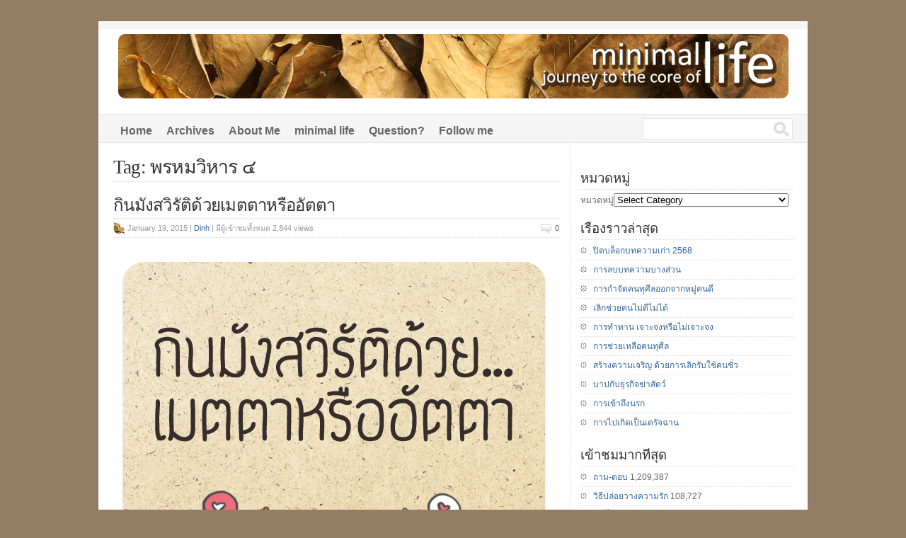

--- FILE ---
content_type: text/html; charset=UTF-8
request_url: http://life.dinp.org/tag/%E0%B8%9E%E0%B8%A3%E0%B8%AB%E0%B8%A1%E0%B8%A7%E0%B8%B4%E0%B8%AB%E0%B8%B2%E0%B8%A3-%E0%B9%94/
body_size: 18548
content:
<!DOCTYPE html PUBLIC "-//W3C//DTD XHTML 1.0 Transitional//EN" "http://www.w3.org/TR/xhtml1/DTD/xhtml1-transitional.dtd">

<html xmlns="http://www.w3.org/1999/xhtml">

<head profile="http://gmpg.org/xfn/11">

<meta http-equiv="Content-Type" content="text/html; charset=UTF-8" />

<title>พรหมวิหาร ๔ | minimal life</title>

<link rel="stylesheet" href="http://life.dinp.org/wp-content/themes/wp-clearphoto/style.css" type="text/css" media="screen" />
<link rel="shortcut icon" href="http://life.dinp.org/favicon.ico" type="image/ico"/>
<link rel="pingback" href="http://life.dinp.org/xmlrpc.php" />
	
	<!--Analytic 2025 dinp START -->
<!-- Google tag (gtag.js) -->
<script async src="https://www.googletagmanager.com/gtag/js?id=G-NBSVZ8PLN9"></script>
<script>
  window.dataLayer = window.dataLayer || [];
  function gtag(){dataLayer.push(arguments);}
  gtag('js', new Date());

  gtag('config', 'G-NBSVZ8PLN9');
</script>
<!--Analytic 2025 dinp END -->



<!-- All In One SEO Pack 3.6.2[280,317] -->

<meta name="keywords"  content="กาม,ทางสายกลาง,อัตตามังสวิรัติ,การกดข่ม,พรหมวิหาร,ปล่อยวาง,พรหมวิหาร ๔,ยึดดี,อุเบกขา,มุทิตา,กรุณา,ความเมตตา,เบียดเบียน,เมตตามังสวิรัติ,นามธรรม,รูปธรรม,การปฏิบัติ,เมตตา,อัตตา,มังสวิรัติ,กินมังสวิรัติ" />

<script type="application/ld+json" class="aioseop-schema">{"@context":"https://schema.org","@graph":[{"@type":"Organization","@id":"http://life.dinp.org/#organization","url":"http://life.dinp.org/","name":"minimal life","sameAs":[]},{"@type":"WebSite","@id":"http://life.dinp.org/#website","url":"http://life.dinp.org/","name":"minimal life","publisher":{"@id":"http://life.dinp.org/#organization"},"potentialAction":{"@type":"SearchAction","target":"http://life.dinp.org/?s={search_term_string}","query-input":"required name=search_term_string"}},{"@type":"CollectionPage","@id":"http://life.dinp.org/tag/%e0%b8%9e%e0%b8%a3%e0%b8%ab%e0%b8%a1%e0%b8%a7%e0%b8%b4%e0%b8%ab%e0%b8%b2%e0%b8%a3-%e0%b9%94/#collectionpage","url":"http://life.dinp.org/tag/%e0%b8%9e%e0%b8%a3%e0%b8%ab%e0%b8%a1%e0%b8%a7%e0%b8%b4%e0%b8%ab%e0%b8%b2%e0%b8%a3-%e0%b9%94/","inLanguage":"en-US","name":"พรหมวิหาร ๔","isPartOf":{"@id":"http://life.dinp.org/#website"},"breadcrumb":{"@id":"http://life.dinp.org/tag/%e0%b8%9e%e0%b8%a3%e0%b8%ab%e0%b8%a1%e0%b8%a7%e0%b8%b4%e0%b8%ab%e0%b8%b2%e0%b8%a3-%e0%b9%94/#breadcrumblist"}},{"@type":"BreadcrumbList","@id":"http://life.dinp.org/tag/%e0%b8%9e%e0%b8%a3%e0%b8%ab%e0%b8%a1%e0%b8%a7%e0%b8%b4%e0%b8%ab%e0%b8%b2%e0%b8%a3-%e0%b9%94/#breadcrumblist","itemListElement":[{"@type":"ListItem","position":1,"item":{"@type":"WebPage","@id":"http://life.dinp.org/","url":"http://life.dinp.org/","name":"minimal life"}},{"@type":"ListItem","position":2,"item":{"@type":"WebPage","@id":"http://life.dinp.org/tag/%e0%b8%9e%e0%b8%a3%e0%b8%ab%e0%b8%a1%e0%b8%a7%e0%b8%b4%e0%b8%ab%e0%b8%b2%e0%b8%a3-%e0%b9%94/","url":"http://life.dinp.org/tag/%e0%b8%9e%e0%b8%a3%e0%b8%ab%e0%b8%a1%e0%b8%a7%e0%b8%b4%e0%b8%ab%e0%b8%b2%e0%b8%a3-%e0%b9%94/","name":"พรหมวิหาร ๔"}}]}]}</script>
<link rel="canonical" href="http://life.dinp.org/tag/%e0%b8%9e%e0%b8%a3%e0%b8%ab%e0%b8%a1%e0%b8%a7%e0%b8%b4%e0%b8%ab%e0%b8%b2%e0%b8%a3-%e0%b9%94/" />
<!-- All In One SEO Pack -->
<link rel='dns-prefetch' href='//s.w.org' />
<link rel="alternate" type="application/rss+xml" title="minimal life &raquo; Feed" href="http://life.dinp.org/feed/" />
<link rel="alternate" type="application/rss+xml" title="minimal life &raquo; Comments Feed" href="http://life.dinp.org/comments/feed/" />
<link rel="alternate" type="application/rss+xml" title="minimal life &raquo; พรหมวิหาร ๔ Tag Feed" href="http://life.dinp.org/tag/%e0%b8%9e%e0%b8%a3%e0%b8%ab%e0%b8%a1%e0%b8%a7%e0%b8%b4%e0%b8%ab%e0%b8%b2%e0%b8%a3-%e0%b9%94/feed/" />
		<script type="text/javascript">
			window._wpemojiSettings = {"baseUrl":"https:\/\/s.w.org\/images\/core\/emoji\/12.0.0-1\/72x72\/","ext":".png","svgUrl":"https:\/\/s.w.org\/images\/core\/emoji\/12.0.0-1\/svg\/","svgExt":".svg","source":{"concatemoji":"http:\/\/life.dinp.org\/wp-includes\/js\/wp-emoji-release.min.js?ver=5.2.21"}};
			!function(e,a,t){var n,r,o,i=a.createElement("canvas"),p=i.getContext&&i.getContext("2d");function s(e,t){var a=String.fromCharCode;p.clearRect(0,0,i.width,i.height),p.fillText(a.apply(this,e),0,0);e=i.toDataURL();return p.clearRect(0,0,i.width,i.height),p.fillText(a.apply(this,t),0,0),e===i.toDataURL()}function c(e){var t=a.createElement("script");t.src=e,t.defer=t.type="text/javascript",a.getElementsByTagName("head")[0].appendChild(t)}for(o=Array("flag","emoji"),t.supports={everything:!0,everythingExceptFlag:!0},r=0;r<o.length;r++)t.supports[o[r]]=function(e){if(!p||!p.fillText)return!1;switch(p.textBaseline="top",p.font="600 32px Arial",e){case"flag":return s([55356,56826,55356,56819],[55356,56826,8203,55356,56819])?!1:!s([55356,57332,56128,56423,56128,56418,56128,56421,56128,56430,56128,56423,56128,56447],[55356,57332,8203,56128,56423,8203,56128,56418,8203,56128,56421,8203,56128,56430,8203,56128,56423,8203,56128,56447]);case"emoji":return!s([55357,56424,55356,57342,8205,55358,56605,8205,55357,56424,55356,57340],[55357,56424,55356,57342,8203,55358,56605,8203,55357,56424,55356,57340])}return!1}(o[r]),t.supports.everything=t.supports.everything&&t.supports[o[r]],"flag"!==o[r]&&(t.supports.everythingExceptFlag=t.supports.everythingExceptFlag&&t.supports[o[r]]);t.supports.everythingExceptFlag=t.supports.everythingExceptFlag&&!t.supports.flag,t.DOMReady=!1,t.readyCallback=function(){t.DOMReady=!0},t.supports.everything||(n=function(){t.readyCallback()},a.addEventListener?(a.addEventListener("DOMContentLoaded",n,!1),e.addEventListener("load",n,!1)):(e.attachEvent("onload",n),a.attachEvent("onreadystatechange",function(){"complete"===a.readyState&&t.readyCallback()})),(n=t.source||{}).concatemoji?c(n.concatemoji):n.wpemoji&&n.twemoji&&(c(n.twemoji),c(n.wpemoji)))}(window,document,window._wpemojiSettings);
		</script>
		<style type="text/css">
img.wp-smiley,
img.emoji {
	display: inline !important;
	border: none !important;
	box-shadow: none !important;
	height: 1em !important;
	width: 1em !important;
	margin: 0 .07em !important;
	vertical-align: -0.1em !important;
	background: none !important;
	padding: 0 !important;
}
</style>
	<link rel='stylesheet' id='wp-block-library-css'  href='http://life.dinp.org/wp-includes/css/dist/block-library/style.min.css?ver=5.2.21' type='text/css' media='all' />
<link rel='stylesheet' id='wp-pagenavi-css'  href='http://life.dinp.org/wp-content/themes/wp-clearphoto/pagenavi-css.css?ver=2.70' type='text/css' media='all' />
<script type='text/javascript' src='http://life.dinp.org/wp-content/themes/wp-clearphoto/js/external.js?ver=5.2.21'></script>
<script type='text/javascript' src='http://life.dinp.org/wp-content/themes/wp-clearphoto/js/suckerfish.js?ver=5.2.21'></script>
<link rel='https://api.w.org/' href='http://life.dinp.org/wp-json/' />
<link rel="EditURI" type="application/rsd+xml" title="RSD" href="http://life.dinp.org/xmlrpc.php?rsd" />
<link rel="wlwmanifest" type="application/wlwmanifest+xml" href="http://life.dinp.org/wp-includes/wlwmanifest.xml" /> 
<meta name="generator" content="WordPress 5.2.21" />
<script type="text/javascript">
	window._wp_rp_static_base_url = 'https://wprp.sovrn.com/static/';
	window._wp_rp_wp_ajax_url = "http://life.dinp.org/wp-admin/admin-ajax.php";
	window._wp_rp_plugin_version = '3.6.4';
	window._wp_rp_post_id = '522';
	window._wp_rp_num_rel_posts = '5';
	window._wp_rp_thumbnails = false;
	window._wp_rp_post_title = '%E0%B8%81%E0%B8%B4%E0%B8%99%E0%B8%A1%E0%B8%B1%E0%B8%87%E0%B8%AA%E0%B8%A7%E0%B8%B4%E0%B8%A3%E0%B8%B1%E0%B8%95%E0%B8%B4%E0%B8%94%E0%B9%89%E0%B8%A7%E0%B8%A2%E0%B9%80%E0%B8%A1%E0%B8%95%E0%B8%95%E0%B8%B2%E0%B8%AB%E0%B8%A3%E0%B8%B7%E0%B8%AD%E0%B8%AD%E0%B8%B1%E0%B8%95%E0%B8%95%E0%B8%B2';
	window._wp_rp_post_tags = ['%E0%B8%A1%E0%B8%B1%E0%B8%87%E0%B8%AA%E0%B8%A7%E0%B8%B4%E0%B8%A3%E0%B8%B1%E0%B8%95%E0%B8%B4', '%E0%B8%AD%E0%B8%B8%E0%B9%80%E0%B8%9A%E0%B8%81%E0%B8%82%E0%B8%B2', '%E0%B8%81%E0%B8%B2%E0%B8%A3%E0%B8%9B%E0%B8%8F%E0%B8%B4%E0%B8%9A%E0%B8%B1%E0%B8%95%E0%B8%B4', '%E0%B8%9E%E0%B8%A3%E0%B8%AB%E0%B8%A1%E0%B8%A7%E0%B8%B4%E0%B8%AB%E0%B8%B2%E0%B8%A3+', '%E0%B8%AD%E0%B8%B1%E0%B8%95%E0%B8%95%E0%B8%B2%E0%B8%A1%E0%B8%B1%E0%B8%87%E0%B8%AA%E0%B8%A7', '%E0%B8%81%E0%B8%B2%E0%B8%A3%E0%B8%81%E0%B8%94%E0%B8%82%E0%B9%88%E0%B8%A1', '%E0%B8%9B%E0%B8%A5%E0%B9%88%E0%B8%AD%E0%B8%A2%E0%B8%A7%E0%B8%B2%E0%B8%87', '%E0%B8%AD%E0%B8%B1%E0%B8%95%E0%B8%95%E0%B8%B2', '%E0%B8%81%E0%B8%B2%E0%B8%A1', '%E0%B8%99%E0%B8%B2%E0%B8%A1%E0%B8%98%E0%B8%A3%E0%B8%A3%E0%B8%A1', '%E0%B8%A3%E0%B8%B9%E0%B8%9B%E0%B8%98%E0%B8%A3%E0%B8%A3%E0%B8%A1', '%E0%B8%81%E0%B8%A3%E0%B8%B8%E0%B8%93%E0%B8%B2', '%E0%B8%97%E0%B8%B2%E0%B8%87%E0%B8%AA%E0%B8%B2%E0%B8%A2%E0%B8%81%E0%B8%A5%E0%B8%B2%E0%B8%87', '%E0%B8%A2%E0%B8%B6%E0%B8%94%E0%B8%94%E0%B8%B5', '%E0%B9%80%E0%B8%A1%E0%B8%95%E0%B8%95%E0%B8%B2', '%E0%B8%84%E0%B8%A7%E0%B8%B2%E0%B8%A1%E0%B9%80%E0%B8%A1%E0%B8%95%E0%B8%95%E0%B8%B2', '%E0%B8%A1%E0%B8%B8%E0%B8%97%E0%B8%B4%E0%B8%95%E0%B8%B2', '%E0%B9%80%E0%B8%A1%E0%B8%95%E0%B8%95%E0%B8%B2%E0%B8%A1%E0%B8%B1%E0%B8%87%E0%B8%AA%E0%B8%A7', '%E0%B9%80%E0%B8%9A%E0%B8%B5%E0%B8%A2%E0%B8%94%E0%B9%80%E0%B8%9A%E0%B8%B5%E0%B8%A2%E0%B8%99', '%E0%B8%81%E0%B8%B4%E0%B8%99%E0%B8%A1%E0%B8%B1%E0%B8%87%E0%B8%AA%E0%B8%A7%E0%B8%B4%E0%B8%A3', '%E0%B8%A1%E0%B8%B1%E0%B8%87%E0%B8%AA%E0%B8%A7%E0%B8%B4%E0%B8%A3%E0%B8%B1%E0%B8%95%E0%B8%B4', 'alt', 'a', 'titl', 'strong'];
	window._wp_rp_promoted_content = true;
</script>
<style type="text/css">
.related_post_title {
}
ul.related_post {
}
ul.related_post li {
}
ul.related_post li a {
}
ul.related_post li img {
}</style>
<!-- WP-Archives 0.8 by unijimpe -->

<!-- Alternate Stylesheet -->
<link href="http://life.dinp.org/wp-content/themes/wp-clearphoto/styles/default.css" rel="stylesheet" type="text/css" />

<!-- Custom Styles from Theme Setting Page -->
<style type="text/css">
body {background-color:#947c65;}
#sitetitle .title,#sitetitle .description {float:none;text-indent:-999em;position:absolute;display:none;left:-999em;}
#head-content {background-image:url(http://life.dinp.org/img/header-life.gif);background-position:0px 0px;background-repeat:no-repeat;}
#head-content {height:300;}
#topnav,#topnav ul ul a {font-size:12pt;font-weight:bold;font-family:Tahoma,Verdana,sans-serif;}
.maincontent {font-size:12pt;}
#footer {background:#82674e;color:#694b2e;}
#footer a, #footer a:link, #footer a:visited {color:#423320;}
#footer a:hover, #footer a:active {color:#000000;}
</style>

<!-- Styles from custom.css -->
<link href="http://life.dinp.org/wp-content/themes/wp-clearphoto/custom.css" rel="stylesheet" type="text/css" />


</head>

<body class="archive tag tag-1909 c-sw ">

<div class="outer-wrap">

	<div id="header" class="clearfix">
		<div id="head-content" class="clearfix" onclick="location.href='http://life.dinp.org';" style="cursor: pointer;">
			<div id="sitetitle">
				<div class="title"><a href="http://life.dinp.org">minimal life</a></div> 
				<div class="description">journey to the core of life : Dinh Airawanwat Official blog</div>
			</div>
					</div>
	</div>
<!--FB-->
<div id="fb-root"></div>
<script>(function(d, s, id) {
  var js, fjs = d.getElementsByTagName(s)[0];
  if (d.getElementById(id)) return;
  js = d.createElement(s); js.id = id;
  js.src = "//connect.facebook.net/th_TH/sdk.js#xfbml=1&version=v2.3";
  fjs.parentNode.insertBefore(js, fjs);
}(document, 'script', 'facebook-jssdk'));</script>
<!--FB-->
	<div id="topnav">
		<div class="limit clearfix">
						<div class="menu-menu-container"><ul id="menu-menu" class="menu"><li id="menu-item-537" class="menu-item menu-item-type-custom menu-item-object-custom menu-item-home menu-item-has-children menu-item-537"><a href="http://life.dinp.org/">Home</a>
<ul class="sub-menu">
	<li id="menu-item-1328" class="menu-item menu-item-type-custom menu-item-object-custom menu-item-1328"><a href="http://www.dinp.org">dinp.org</a></li>
</ul>
</li>
<li id="menu-item-534" class="menu-item menu-item-type-post_type menu-item-object-page menu-item-534"><a href="http://life.dinp.org/archives/">Archives</a></li>
<li id="menu-item-533" class="menu-item menu-item-type-post_type menu-item-object-page menu-item-533"><a href="http://life.dinp.org/about-me/">About Me</a></li>
<li id="menu-item-535" class="menu-item menu-item-type-post_type menu-item-object-page menu-item-535"><a href="http://life.dinp.org/about/">minimal life</a></li>
<li id="menu-item-563" class="menu-item menu-item-type-post_type menu-item-object-page menu-item-563"><a href="http://life.dinp.org/question/">Question?</a></li>
<li id="menu-item-536" class="menu-item menu-item-type-custom menu-item-object-custom menu-item-536"><a href="https://www.facebook.com/DinhNotes/">Follow me</a></li>
</ul></div>						<form id="searchform" method="get" action="http://life.dinp.org/" ><input type="text" value="" onfocus="if (this.value == '') {this.value = '';}" onblur="if (this.value == '') {this.value = '';}" size="18" maxlength="50" name="s" id="searchfield" /><input type="submit" value="search" id="submitbutton" /></form>
		</div>
	</div>

	
	<div id="wrap">

		
	<div id="page" class="clearfix">

		<div id="contentleft" class="maincontent">

			<div id="content" class="clearfix">

				
				
								<h1 class="archive-title">Tag: พรหมวิหาร ๔</h1>
				
												<div class="post-522 post type-post status-publish format-standard hentry category-vegetarian-eat tag-866 tag-753 tag-946 tag-268 tag-1088 tag-152 tag-915 tag-1613 tag-339 tag-397 tag-1909 tag-284 tag-865 tag-857 tag-1706 tag-738 tag-1908 tag-827 tag-13 tag-282 tag-1910" id="post-main-522">
					<div class="entry clearfix">
						<h2 class="post-title"><a href="http://life.dinp.org/%e0%b8%a1%e0%b8%b1%e0%b8%87%e0%b8%aa%e0%b8%a7%e0%b8%b4%e0%b8%a3%e0%b8%b1%e0%b8%95%e0%b8%b4-%e0%b9%80%e0%b8%a1%e0%b8%95%e0%b8%95%e0%b8%b2-%e0%b8%ad%e0%b8%b1%e0%b8%95%e0%b8%95%e0%b8%b2/" title="กินมังสวิรัติด้วยเมตตาหรืออัตตา">กินมังสวิรัติด้วยเมตตาหรืออัตตา</a></h2>
						<div class="meta">

	<span class="meta-date">
		January 19, 2015 |	</span> 

	<span class="meta-author">
		<a href="http://life.dinp.org/author/admin/" title="Posts by Dinh" rel="author">Dinh</a> 
	</span> 
 | &#3617;&#3637;&#3612;&#3641;&#3657;&#3648;&#3586;&#3657;&#3634;&#3594;&#3617;&#3607;&#3633;&#3657;&#3591;&#3627;&#3617;&#3604; 
 2,844 views		<span class="meta-comments">
		 <a href="http://life.dinp.org/%e0%b8%a1%e0%b8%b1%e0%b8%87%e0%b8%aa%e0%b8%a7%e0%b8%b4%e0%b8%a3%e0%b8%b1%e0%b8%95%e0%b8%b4-%e0%b9%80%e0%b8%a1%e0%b8%95%e0%b8%95%e0%b8%b2-%e0%b8%ad%e0%b8%b1%e0%b8%95%e0%b8%95%e0%b8%b2/#respond" rel="bookmark" title="Comments for กินมังสวิรัติด้วยเมตตาหรืออัตตา">0</a>	</span>
	 

</div>
						<a href="http://life.dinp.org/%e0%b8%a1%e0%b8%b1%e0%b8%87%e0%b8%aa%e0%b8%a7%e0%b8%b4%e0%b8%a3%e0%b8%b1%e0%b8%95%e0%b8%b4-%e0%b9%80%e0%b8%a1%e0%b8%95%e0%b8%95%e0%b8%b2-%e0%b8%ad%e0%b8%b1%e0%b8%95%e0%b8%95%e0%b8%b2/" rel="bookmark" title="กินมังสวิรัติด้วยเมตตาหรืออัตตา"></a>
						
	<div class="post-excerpt">
		<p><img class="alignnone" title="กินมังสวิรัติด้วยเมตตาหรืออัตตา" src="https://lh5.googleusercontent.com/-U7s8ekCg51Q/VL0H89h4-fI/AAAAAAAALM0/b1c_TdRaOkw/s615/%25E0%25B8%2581%25E0%25B8%25B4%25E0%25B8%2599%25E0%25B8%25A1%25E0%25B8%25B1%25E0%25B8%2587%25E0%25B8%25AA%25E0%25B8%25A7%25E0%25B8%25B4%25E0%25B8%25A3%25E0%25B8%25B1%25E0%25B8%2595%25E0%25B8%25B4-%25E0%25B9%2580%25E0%25B8%25A1%25E0%25B8%2595%25E0%25B8%2595%25E0%25B8%25B2-%25E0%25B8%25AD%25E0%25B8%25B1%25E0%25B8%2595%25E0%25B8%2595%25E0%25B8%25B2.gif" alt="กินมังสวิรัติด้วยเมตตาหรืออัตตา" width="615" height="615" /></p>
<p><strong>กินมังสวิรัติด้วยเมตตาหรืออัตตา</strong></p>
<p>การปฏิบัติสู่การกินมังสวิรัติอย่างยั่งยืนนั้นมีหลากหลายวิธี มีความยากง่ายรายละเอียดซับซ้อนแตกต่างกันไป แม้ว่าสุดท้ายแล้วผลทางรูปธรรมที่เห็นได้คือเราสามารถกินมังสวิรัติได้เหมือนกันทุกคน แต่ผลทางนามธรรมนั้นกลับแตกต่างไปตามวิธีที่แต่ละคนยึดถือและปฏิบัติมา</p>
<p><strong>ก).เมตตามังสวิรัติ</strong></p>
<p>หลายคนมักจะเริ่มกินมังสวิรัติด้วยความเมตตา ความสงสาร เห็นว่าการกินเนื้อสัตว์นั้นคือการเบียดเบียนทางอ้อมที่ได้รับบาปอย่างตรงไปตรงมา ก็จะเริ่มมีจิตใจที่ยอมสละอาหารจานเนื้อสัตว์ที่เคยโปรดปราน เพื่อละเว้นการเบียดเบียนสัตว์เหล่านั้น การไม่เบียดเบียนทางอ้อมก็ทำให้ผลดีเกิดขึ้นกับเขาเหล่านั้นทั้งด้านสุขภาพและจิตใจ</p>
<p>แต่ความเมตตานั้นไม่ใช่จุดจบสมบูรณ์ เมื่อเรามีจิตใจเมตตาแล้ว มีกรุณาคือการลด ละ เลิกเนื้อสัตว์ได้จริงแล้ว แต่ก็มักจะมาติดตรงมุทิตา เมื่อเราเห็นว่าคนอื่นสามารถกินมังสวิรัติกินเจ เห็นดีเห็นงานในการลดเนื้อสัตว์หันมากินผักกับเรา เราก็มักจะมีมุทิตาจิตหรือมีความรู้สึกยินดีตามเขาไปด้วย</p>
<p>แต่เมื่อเราพบว่าหลายคนยังยินดีกินเนื้อสัตว์ แถมยังหาเหตุผลมาย้อนแย้งคนที่กินมังสวิรัติ กล่าวเพ่งโทษ ให้ร้ายมังสวิรัติหรือสิ่งที่ตนยึดถือ แน่นอนว่านอกจากเราจะไม่สามารถมีจิตมุทิตาได้แล้ว เรายังอุเบกขาไม่ได้อีกด้วย</p>
<p>หลายคนมักจะเจอกับปัญหาความไม่ปล่อยวางความยึดดี เมื่อสามารถลดเนื้อกินผัก กินมังสวิรัติ กินเจได้อย่างสมบูรณ์แล้วก็มักจะยึดดีถือดี จนกระทั่งไม่สามารถปล่อยวางความดีเหล่านั้น เมื่อมีใครมาพูดกระแทกกระทบกระทั่งก็มักจะมีจิตใจที่ขุ่นเขือง ถ้าคุมไม่อยู่ก็ด่ากลับหรือออกอาการไม่พอใจต่างๆได้</p>
<p>เกิดเป็นสภาพพร่องๆของพรหมวิหาร ๔ เป็นคนที่มีเมตตาแต่ไม่มีอุเบกขา เริ่มเป็นแต่จบไม่เป็น จึงต้องเกิดสภาพทุกข์ใจอยู่เรื่อยไปเพราะวางความยึดดีเหล่านั้นไม่ลง</p>
<p>พรหมวิหาร หรือที่ตั้งแห่งความเป็นพรหมที่ครบองค์ประกอบนั้นต้องมีเมตตา กรุณา มุทิตา และอุเบกขาสอดร้อยอยู่ด้วยกันเสมอ ไม่เช่นนั้นก็จะกลายเป็นคนเมตตาที่ทุกข์ เป็นคนดีที่มีแต่ทุกข์ ทำความดีแต่ไม่มีคนเห็นคุณค่าก็ทุกข์ เพราะไม่มีอุเบกขาเป็นตัวจบนั่นเอง</p>
<p>แต่การถึงอุเบกขาไม่ได้ง่ายเพียงแค่ปากท่องว่าปล่อยวางหรือใช้กำลังของจิตในการกดข่มสภาพทุกข์ อุเบกขานั้นจะเกิดขึ้นก็ต่อเมื่อทำลายความยึดมั่นถือมั่นเสีย แม้สิ่งที่เราทำจะเป็นสิ่งที่ดี แต่ถ้าเรายึดดีไว้เป็นตัวตนของเราก็จะเป็นทุกข์อยู่ร่ำไป ผู้ที่สามารถปฏิบัติจนครบองค์ของพรหมได้นั้นจะเป็นมังสวิรัติที่มีเมตตาอย่างไม่มีขอบเขต กระจายความห่วงใยไปทั่วทั้งสัตว์ผู้มีกรรมและคนที่ยังมีกิเลส ไม่รู้สึกโกรธเกลียดขุ่นใจในเรื่องใดเลย แม้ว่าจะมีผู้ไม่เห็นด้วยกับการกินมังสวิรัติ แม้จะโดนต่อว่าหรือหักหน้าก็ยังสามารถคงสภาพจิตใจที่ผ่องใสอยู่ได้</p>
<p><strong>ข). อัตตามังสวิรัติ</strong></p>
<p>แม้ว่าเราจะเริ่มต้นการกินมังสวิรัติด้วยเมตตาจิต แต่นั่นก็ไม่ได้หมายความเราจะหนีพ้นอัตตา ดังนั้นอัตตาก็เป็นสิ่งที่ซ่อนอยู่ในวิถีปฏิบัติสู่การกินมังสวิรัติอย่างยั่งยืนเช่นกัน</p>
<p>ในรูปแบบหยาบๆของอัตตานั้นคือการเปลี่ยนขั้วของการยึด ในตอนแรกนั้นหลายคนยึดเนื้อสัตว์เป็นอาหารในการดำรงชีวิต แต่พอคิดจะมากินมังสวิรัติหลายคนก็เปลี่ยนเอาผักและธัญพืชเป็นอาหารในการดำรงชีวิต เป็นเพียงการเปลี่ยนขั้วของการยึด</p>
<p>ซึ่งเป็นการเปลี่ยนแปลงที่มักจะเห็นได้ง่ายที่สุดและมีให้เห็นได้บ่อยครั้ง เช่น คนที่ตัดสินใจเปลี่ยนมาลดเนื้อกินผัก กินมังสวิรัติทันทีนั่นเอง จะเป็นสภาพที่สลับขั้วอย่างรุนแรง เปลี่ยนอัตตาจากขั้วหนึ่งไปอีกขั้วหนึ่ง ซึ่งนั่นก็หมายความว่ายังวนอยู่ในอัตตาซึ่งเป็นการยึดมั่นถือมั่นอยู่นั่นเอง</p>
<p>การสลับข้างของอัตตานั้นเป็นเรื่องปกติ เหมือนกับหลายครั้งในชีวิตที่เราเคยชอบอะไรแล้ววันหนึ่งกลับไม่ชอบ หรือเคยไม่ชอบอะไรวันหนึ่งกลับมาชอบ มันก็กลับไปกลับมาแบบนี้ เรื่องการกินเนื้อสัตว์และมังสวิรัติก็เช่นกัน ถ้าเราใช้ความยึดมั่นถือมั่นเป็นหลักในการปฏิบัติเราก็จะสลับไปสลับมาแบบนี้ อาจจะชาตินี้หรือชาติหน้าก็ได้ ที่เป็นเช่นนั้นเพราะอะไร?</p>
<p>นั่นก็เพราะว่าการเปลี่ยนจากการยึดเนื้อสัตว์มายึดมังสวิรัตินั้นเป็นการเปลี่ยนแค่ความเห็น แต่กิเลสมันไม่ได้เปลี่ยนตามมาด้วย เราจะยังคงมีความสุข ความอร่อยจากการกินเนื้อสัตว์อยู่เหมือนเดิม สังเกตได้จากการทำวัตถุดิบเทียมเนื้อสัตว์ขึ้นมา บางชนิดทำได้เหมือนเนื้อสัตว์จริงๆ ทั้งรสชาติและสัมผัส</p>
<p>แล้วทำไมแล้วยังต้องกินสิ่งเทียมเนื้อสัตว์ในเมื่อเราไมได้อยากกินเนื้อสัตว์แล้ว ทำไมเราไม่เปลี่ยนเมนูไปกินผัก กินเห็ด กินเต้าหู้หรือสิ่งที่มีกระบวนการสังเคราะห์ที่น้อยลง หาซื้อได้ง่าย ราคาถูก ไม่เป็นภัยมาก นั่นเพราะเรายังติดกิเลสในลักษณะที่เรียกว่ากามคุณอยู่นั่นเอง</p>
<p>เรายังหลงในรูป รส กลิ่น เสียง สัมผัสของเนื้อสัตว์อยู่ ซึ่งในกรณีนี้เราไม่ได้ทำลายความหลงเหล่านี้ เพียงแค่ใช้อัตตาเข้ามาข่มความชั่วไว้ ยึดดีไว้ เมตตาเข้าไว้ เป็นคนดีละเว้นการเบียดเบียนเข้าไว้</p>
<p>แต่กิเลสมันไม่ได้ปล่อยให้เราทำดีอยู่แบบนั้น เมื่อกิเลสยังมีเชื้ออยู่ ความอยากเสพรสต่างๆของเราจะโตขึ้นเรื่อยๆ ใครที่มีแนวโน้มในการหาอาหารอร่อย หรือสิ่งเทียมเนื้อสัตว์ หรือแสวงหารูป รส กลิ่น เสียง สัมผัสที่ใกล้เคียงเนื้อสัตว์มากขึ้นเรื่อยๆ เตรียมใจไว้ได้เลยว่าวันใดวันหนึ่งหรือชาติใดชาติหนึ่งจะต้องหลุดจากวิถีของการกินมังสวิรัติ เวียนกลับไปกินเนื้อสัตว์เหมือนเดิม</p>
<p>คนที่มีทิศทางที่จะเจริญไปได้อย่างยั่งยืนนั้น คือคนที่มีแนวโน้มที่จะลดการปรุงแต่ง ไม่ว่าจะเป็นลดความจัดของรสชาติ ลดการประดับตกแต่งที่สวยงาม ลดการใช้สิ่งเทียมเนื้อสัตว์ หรือลดความต้องการในการกินอาหารที่น้อยชนิดลงเช่น เลิกกินของทอด เลิกกินขนมหวาน การลดชนิดอาหารหรือลดความหลากหลายของความอยากนี้เอง จะเป็นสิ่งที่ประกันไม่ให้กิเลสของเราพาเราไปแสวงหาเมนูแปลกๆ เมนูเด็ดๆ ซึ่งเป็นการสะสมกิเลสที่จะทำให้เกิดความเสื่อมในศีลธรรมต่อไป</p>
<p>ดังจะเห็นได้ว่าการใช้ความยึดดีหรือใช้อัตตาเข้ามายึดว่า “ฉันจะเปลี่ยนมากินมังสวิรัติ ,ฉันจะไม่เบียดเบียนอีก” ไม่ใช่สิ่งยืนยันว่าจะสามารถกินมังสวิรัติได้อย่างยั่งยืน เพราะหากวันใดวันหนึ่งที่ความอยากนั้นเกินปริมาณที่ความยึดดีจะทนไหว ก็อาจจะตบะแตกกลับไปกินเนื้อสัตว์และหลงว่าเป็นทางสายกลางจนไม่กลับมากินมังสวิรัติอีกเลยก็เป็นได้</p>
<p>&#8230;ไม่ว่าจะกินมังสวิรัติด้วยวิธีไหน ก็หนีเรื่องกิเลสไม่พ้น ไม่ติดกามก็ต้องมาติดอัตตา ติดไปติดมาวนเวียนกันไปมา ชาติหนึ่งกินเนื้อ อีกชาติกินมังสวิรัติ สลับไปมาแบบนี้เพราะเป็นชีวิตที่ถูกผลักดันด้วยกิเลส ไม่ว่าจะหลงยึดไปในด้านใด การหลงเหล่านั้นก็คือกิเลส เมื่อเราหลงไปในสิ่งใดเราก็มักจะลำเอียงให้คุณค่าแก่สิ่งนั้นอย่างมัวเมา ลองสังเกตดูว่าเรารู้สึกรักหรือชอบใจคนกินเนื้อกับคนที่กินผักเท่ากันหรือไม่</p>
<p>&#8211; &#8211; &#8211; &#8211; &#8211; &#8211; &#8211; &#8211; &#8211; &#8211; &#8211; &#8211; &#8211; &#8211; &#8211;</p>
<p>7.1.2558</p>
<p><strong><a title="Dinh Airawanwat" href="https://www.facebook.com/DinhNotes/">ดิณห์ ไอราวัณวัฒน์</a></strong> (<a title="Dinh Airawanwat" href="https://www.facebook.com/DinhNotes"><em>Dinh Airawanwat</em></a>)</p>
	</div>


						<div style="clear:both;"></div>
						<!--<div class="postmeta">
	<span class="cats">Filed in: <a href="http://life.dinp.org/category/vegetarian-eat/" rel="category tag">มังสวิรัติ การกินมื้อเดียว</a></span>
	<span class="tags">Tags: <a href="http://life.dinp.org/tag/%e0%b8%81%e0%b8%a3%e0%b8%b8%e0%b8%93%e0%b8%b2/" rel="tag">กรุณา</a>, <a href="http://life.dinp.org/tag/%e0%b8%81%e0%b8%b2%e0%b8%a1/" rel="tag">กาม</a>, <a href="http://life.dinp.org/tag/%e0%b8%81%e0%b8%b2%e0%b8%a3%e0%b8%81%e0%b8%94%e0%b8%82%e0%b9%88%e0%b8%a1/" rel="tag">การกดข่ม</a>, <a href="http://life.dinp.org/tag/%e0%b8%81%e0%b8%b2%e0%b8%a3%e0%b8%9b%e0%b8%8f%e0%b8%b4%e0%b8%9a%e0%b8%b1%e0%b8%95%e0%b8%b4/" rel="tag">การปฏิบัติ</a>, <a href="http://life.dinp.org/tag/%e0%b8%81%e0%b8%b4%e0%b8%99%e0%b8%a1%e0%b8%b1%e0%b8%87%e0%b8%aa%e0%b8%a7%e0%b8%b4%e0%b8%a3%e0%b8%b1%e0%b8%95%e0%b8%b4/" rel="tag">กินมังสวิรัติ</a>, <a href="http://life.dinp.org/tag/%e0%b8%84%e0%b8%a7%e0%b8%b2%e0%b8%a1%e0%b9%80%e0%b8%a1%e0%b8%95%e0%b8%95%e0%b8%b2/" rel="tag">ความเมตตา</a>, <a href="http://life.dinp.org/tag/%e0%b8%97%e0%b8%b2%e0%b8%87%e0%b8%aa%e0%b8%b2%e0%b8%a2%e0%b8%81%e0%b8%a5%e0%b8%b2%e0%b8%87/" rel="tag">ทางสายกลาง</a>, <a href="http://life.dinp.org/tag/%e0%b8%99%e0%b8%b2%e0%b8%a1%e0%b8%98%e0%b8%a3%e0%b8%a3%e0%b8%a1/" rel="tag">นามธรรม</a>, <a href="http://life.dinp.org/tag/%e0%b8%9b%e0%b8%a5%e0%b9%88%e0%b8%ad%e0%b8%a2%e0%b8%a7%e0%b8%b2%e0%b8%87/" rel="tag">ปล่อยวาง</a>, <a href="http://life.dinp.org/tag/%e0%b8%9e%e0%b8%a3%e0%b8%ab%e0%b8%a1%e0%b8%a7%e0%b8%b4%e0%b8%ab%e0%b8%b2%e0%b8%a3/" rel="tag">พรหมวิหาร</a>, <a href="http://life.dinp.org/tag/%e0%b8%9e%e0%b8%a3%e0%b8%ab%e0%b8%a1%e0%b8%a7%e0%b8%b4%e0%b8%ab%e0%b8%b2%e0%b8%a3-%e0%b9%94/" rel="tag">พรหมวิหาร ๔</a>, <a href="http://life.dinp.org/tag/%e0%b8%a1%e0%b8%b1%e0%b8%87%e0%b8%aa%e0%b8%a7%e0%b8%b4%e0%b8%a3%e0%b8%b1%e0%b8%95%e0%b8%b4/" rel="tag">มังสวิรัติ</a>, <a href="http://life.dinp.org/tag/%e0%b8%a1%e0%b8%b8%e0%b8%97%e0%b8%b4%e0%b8%95%e0%b8%b2/" rel="tag">มุทิตา</a>, <a href="http://life.dinp.org/tag/%e0%b8%a2%e0%b8%b6%e0%b8%94%e0%b8%94%e0%b8%b5/" rel="tag">ยึดดี</a>, <a href="http://life.dinp.org/tag/%e0%b8%a3%e0%b8%b9%e0%b8%9b%e0%b8%98%e0%b8%a3%e0%b8%a3%e0%b8%a1/" rel="tag">รูปธรรม</a>, <a href="http://life.dinp.org/tag/%e0%b8%ad%e0%b8%b1%e0%b8%95%e0%b8%95%e0%b8%b2/" rel="tag">อัตตา</a>, <a href="http://life.dinp.org/tag/%e0%b8%ad%e0%b8%b1%e0%b8%95%e0%b8%95%e0%b8%b2%e0%b8%a1%e0%b8%b1%e0%b8%87%e0%b8%aa%e0%b8%a7%e0%b8%b4%e0%b8%a3%e0%b8%b1%e0%b8%95%e0%b8%b4/" rel="tag">อัตตามังสวิรัติ</a>, <a href="http://life.dinp.org/tag/%e0%b8%ad%e0%b8%b8%e0%b9%80%e0%b8%9a%e0%b8%81%e0%b8%82%e0%b8%b2/" rel="tag">อุเบกขา</a>, <a href="http://life.dinp.org/tag/%e0%b9%80%e0%b8%9a%e0%b8%b5%e0%b8%a2%e0%b8%94%e0%b9%80%e0%b8%9a%e0%b8%b5%e0%b8%a2%e0%b8%99/" rel="tag">เบียดเบียน</a>, <a href="http://life.dinp.org/tag/%e0%b9%80%e0%b8%a1%e0%b8%95%e0%b8%95%e0%b8%b2/" rel="tag">เมตตา</a>, <a href="http://life.dinp.org/tag/%e0%b9%80%e0%b8%a1%e0%b8%95%e0%b8%95%e0%b8%b2%e0%b8%a1%e0%b8%b1%e0%b8%87%e0%b8%aa%e0%b8%a7%e0%b8%b4%e0%b8%a3%e0%b8%b1%e0%b8%95%e0%b8%b4/" rel="tag">เมตตามังสวิรัติ</a></span> 
</div>-->
					</div>
				</div>

				<div class="navigation clearfix">
				</div>				
			</div>

			
		</div>


		<div id="contentright">

			<div id="sidebar" class="clearfix">
				<div id="custom_html-2" class="widget_text widget widget_custom_html"><div class="widget_text widget-wrap"><div class="textwidget custom-html-widget"><div class="fb-page" data-href="https://www.facebook.com/DinhNotes" data-width="300" data-height="300" data-hide-cover="false" data-show-facepile="true" data-show-posts="false"><div class="fb-xfbml-parse-ignore"><blockquote cite="https://www.facebook.com/DinhNotes"><a href="https://www.facebook.com/DinhNotes">ดิณห์ ไอราวัณวัฒน์</a></blockquote></div></div></div></div></div><div id="categories-3" class="widget widget_categories"><div class="widget-wrap"><h3 class="widgettitle"><span>หมวดหมู่</span></h3><form action="http://life.dinp.org" method="get"><label class="screen-reader-text" for="cat">หมวดหมู่</label><select  name='cat' id='cat' class='postform' >
	<option value='-1'>Select Category</option>
	<option class="level-0" value="651">กรณีศึกษา&nbsp;&nbsp;(18)</option>
	<option class="level-0" value="485">กรรมและผลของกรรม&nbsp;&nbsp;(20)</option>
	<option class="level-0" value="1014">การงาน อาชีพ รายได้&nbsp;&nbsp;(14)</option>
	<option class="level-0" value="2803">การทำดี&nbsp;&nbsp;(4)</option>
	<option class="level-0" value="766">การปฏิบัติธรรม&nbsp;&nbsp;(27)</option>
	<option class="level-0" value="3073">คนพาล&nbsp;&nbsp;(23)</option>
	<option class="level-0" value="371">ความตาย การจากพราก&nbsp;&nbsp;(12)</option>
	<option class="level-0" value="237">ความรัก&nbsp;&nbsp;(6)</option>
	<option class="level-0" value="238">ความสวยงาม บุคลิก&nbsp;&nbsp;(5)</option>
	<option class="level-0" value="900">ความสัมพันธ์ ครอบครัว มิตรสหาย&nbsp;&nbsp;(18)</option>
	<option class="level-0" value="2622">ความเพี้ยนในความเป็นพุทธ&nbsp;&nbsp;(5)</option>
	<option class="level-0" value="1322">ความเหงา&nbsp;&nbsp;(2)</option>
	<option class="level-0" value="565">ความเห็นความเข้าใจ&nbsp;&nbsp;(91)</option>
	<option class="level-0" value="255">ความโกรธ&nbsp;&nbsp;(4)</option>
	<option class="level-0" value="233">ชีวิต&nbsp;&nbsp;(17)</option>
	<option class="level-0" value="232">ชีวิตพอเพียง&nbsp;&nbsp;(5)</option>
	<option class="level-0" value="2007">ถาม-ตอบ&nbsp;&nbsp;(13)</option>
	<option class="level-0" value="2">ทักทาย&nbsp;&nbsp;(39)</option>
	<option class="level-0" value="229">ธรรมะ&nbsp;&nbsp;(9)</option>
	<option class="level-0" value="231">ธรรมะประยุกต์&nbsp;&nbsp;(36)</option>
	<option class="level-0" value="2034">บทกลอน คำคม&nbsp;&nbsp;(7)</option>
	<option class="level-0" value="1991">ประเด็นทั่วไป&nbsp;&nbsp;(17)</option>
	<option class="level-0" value="230">พระไตรปิฏก&nbsp;&nbsp;(29)</option>
	<option class="level-0" value="234">มังสวิรัติ การกินมื้อเดียว&nbsp;&nbsp;(94)</option>
	<option class="level-1" value="1653">&nbsp;&nbsp;&nbsp;Buddhism vegetarian&nbsp;&nbsp;(9)</option>
	<option class="level-0" value="2971">วิจารณ์&nbsp;&nbsp;(1)</option>
	<option class="level-0" value="35">วิธีการทำ ขั้นตอนต่างๆ&nbsp;&nbsp;(48)</option>
	<option class="level-0" value="313">สังคม สิ่งแวดล้อม&nbsp;&nbsp;(49)</option>
	<option class="level-0" value="33">สำรวจและเรียนรู้สิ่งใหม่&nbsp;&nbsp;(21)</option>
	<option class="level-0" value="2492">เกี่ยวกับฉัน&nbsp;&nbsp;(8)</option>
	<option class="level-0" value="34">แบ่งปันประสบการณ์&nbsp;&nbsp;(25)</option>
</select>
</form>
<script type='text/javascript'>
/* <![CDATA[ */
(function() {
	var dropdown = document.getElementById( "cat" );
	function onCatChange() {
		if ( dropdown.options[ dropdown.selectedIndex ].value > 0 ) {
			dropdown.parentNode.submit();
		}
	}
	dropdown.onchange = onCatChange;
})();
/* ]]> */
</script>

			</div></div>		<div id="recent-posts-3" class="widget widget_recent_entries"><div class="widget-wrap">		<h3 class="widgettitle"><span>เรื่องราวล่าสุด</span></h3>		<ul>
											<li>
					<a href="http://life.dinp.org/%e0%b8%9b%e0%b8%b4%e0%b8%94%e0%b8%9a%e0%b8%a5%e0%b9%87%e0%b8%ad%e0%b8%81-2568/">ปิดบล็อกบทความเก่า 2568</a>
									</li>
											<li>
					<a href="http://life.dinp.org/%e0%b8%81%e0%b8%b2%e0%b8%a3%e0%b8%a5%e0%b8%9a%e0%b8%9a%e0%b8%97%e0%b8%84%e0%b8%a7%e0%b8%b2%e0%b8%a1%e0%b8%9a%e0%b8%b2%e0%b8%87%e0%b8%aa%e0%b9%88%e0%b8%a7%e0%b8%99/">การลบบทความบางส่วน</a>
									</li>
											<li>
					<a href="http://life.dinp.org/eliminate-bad-guy-from-good-group/">การกำจัดคนทุศีลออกจากหมู่คนดี</a>
									</li>
											<li>
					<a href="http://life.dinp.org/can-not-stop-help-bad-guy/">เลิกช่วยคนไม่ดีไม่ได้</a>
									</li>
											<li>
					<a href="http://life.dinp.org/how-to-give-specific-or-spread/">การทำทาน เจาะจงหรือไม่เจาะจง</a>
									</li>
											<li>
					<a href="http://life.dinp.org/help-bad-guy/">การช่วยเหลือคนทุศีล</a>
									</li>
											<li>
					<a href="http://life.dinp.org/growth-from-leave-bad-guy-away/">สร้างความเจริญ ด้วยการเลิกรับใช้คนชั่ว</a>
									</li>
											<li>
					<a href="http://life.dinp.org/sin-with-slaughterhouse-business/">บาปกับธุรกิจฆ่าสัตว์</a>
									</li>
											<li>
					<a href="http://life.dinp.org/how-to-go-to-hell/">การเข้าถึงนรก</a>
									</li>
											<li>
					<a href="http://life.dinp.org/how-to-born-to-be-animal/">การไปเกิดเป็นเดรัจฉาน</a>
									</li>
					</ul>
		</div></div><div id="views-5" class="widget widget_views"><div class="widget-wrap"><h3 class="widgettitle"><span>เข้าชมมากที่สุด</span></h3><ul>
<li><a href="http://life.dinp.org/question-answer/" title="ถาม-ตอบ - 1,209,387 views">ถาม-ตอบ</a> 1,209,387</li><li><a href="http://life.dinp.org/%e0%b8%a7%e0%b8%b4%e0%b8%98%e0%b8%b5%e0%b8%9b%e0%b8%a5%e0%b9%88%e0%b8%ad%e0%b8%a2%e0%b8%a7%e0%b8%b2%e0%b8%87%e0%b8%84%e0%b8%a7%e0%b8%b2%e0%b8%a1%e0%b8%a3%e0%b8%b1%e0%b8%81/" title="วิธีปล่อยวางความรัก - 108,727 views">วิธีปล่อยวางความรัก</a> 108,727</li><li><a href="http://life.dinp.org/%e0%b8%81%e0%b8%b4%e0%b8%99%e0%b8%a1%e0%b8%b7%e0%b9%89%e0%b8%ad%e0%b9%80%e0%b8%94%e0%b8%b5%e0%b8%a2%e0%b8%a7-%e0%b8%ad%e0%b8%a2%e0%b9%88%e0%b8%b2%e0%b8%87%e0%b9%84%e0%b8%a3/" title="กินมื้อเดียวแล้วเป็นอย่างไร - 27,941 views">กินมื้อเดียวแล้วเป็นอย่างไร</a> 27,941</li><li><a href="http://life.dinp.org/%e0%b9%80%e0%b8%ab%e0%b8%95%e0%b8%b8%e0%b9%81%e0%b8%ab%e0%b9%88%e0%b8%87%e0%b8%97%e0%b8%b8%e0%b8%81%e0%b8%82%e0%b9%8c-%e0%b8%aa%e0%b8%a1%e0%b8%b8%e0%b8%97%e0%b8%b1%e0%b8%a2/" title="เหตุแห่งทุกข์ ยากแท้หยั่งถึงเพียรพิจารณาให้ลึกซึ้งจึงจะเข้าใจ - 26,200 views">เหตุแห่งทุกข์ ยากแท้หยั่งถึงเพียรพิจารณาให้ลึกซึ้งจึงจะเข้าใจ</a> 26,200</li><li><a href="http://life.dinp.org/%e0%b8%95%e0%b8%b2%e0%b8%a2%e0%b8%81%e0%b8%b0%e0%b8%97%e0%b8%b1%e0%b8%99%e0%b8%ab%e0%b8%b1%e0%b8%99-%e0%b9%81%e0%b8%a5%e0%b9%89%e0%b8%a7%e0%b8%89%e0%b8%b1%e0%b8%99%e0%b8%88%e0%b8%b0%e0%b9%84%e0%b8%9b/" title="ตายกะทันหัน แล้วฉันจะไปไหน? - 24,656 views">ตายกะทันหัน แล้วฉันจะไปไหน?</a> 24,656</li><li><a href="http://life.dinp.org/%e0%b8%81%e0%b8%8e%e0%b9%81%e0%b8%ab%e0%b9%88%e0%b8%87%e0%b8%81%e0%b8%a3%e0%b8%a3%e0%b8%a1-%e0%b8%a2%e0%b8%b8%e0%b8%95%e0%b8%b4%e0%b8%98%e0%b8%a3%e0%b8%a3%e0%b8%a1%e0%b9%80%e0%b8%aa%e0%b8%a1%e0%b8%ad/" title="กฎแห่งกรรมยุติธรรมเสมอ - 20,602 views">กฎแห่งกรรมยุติธรรมเสมอ</a> 20,602</li><li><a href="http://life.dinp.org/hello-2015/" title="ทักทาย ๒๕๕๘ : 2015 - 20,362 views">ทักทาย ๒๕๕๘ : 2015</a> 20,362</li><li><a href="http://life.dinp.org/%e0%b8%81%e0%b8%b2%e0%b8%a3%e0%b8%9a%e0%b8%b3%e0%b8%a3%e0%b8%b8%e0%b8%87%e0%b8%a8%e0%b8%b2%e0%b8%aa%e0%b8%99%e0%b8%b2%e0%b8%ad%e0%b8%a2%e0%b9%88%e0%b8%b2%e0%b8%87%e0%b8%a2%e0%b8%b1%e0%b9%88%e0%b8%87/" title="การบำรุงศาสนาอย่างยั่งยืน - 14,047 views">การบำรุงศาสนาอย่างยั่งยืน</a> 14,047</li><li><a href="http://life.dinp.org/%e0%b9%80%e0%b8%a5%e0%b8%b4%e0%b8%81%e0%b8%81%e0%b8%b2%e0%b9%81%e0%b8%9f-%e0%b9%80%e0%b8%a5%e0%b8%b4%e0%b8%81%e0%b8%8a%e0%b8%b2/" title="แบ่งปันประสบการณ์ เลิกกาแฟ เลิกชา เลิกดื่มเพื่อสนองกิเลส - 12,543 views">แบ่งปันประสบการณ์ เลิกกาแฟ เลิกชา เลิกดื่มเพื่อสนองกิเลส</a> 12,543</li><li><a href="http://life.dinp.org/%e0%b8%97%e0%b8%b3%e0%b8%94%e0%b8%b5%e0%b9%84%e0%b8%94%e0%b9%89%e0%b8%94%e0%b8%b5%e0%b8%a1%e0%b8%b5%e0%b8%97%e0%b8%b5%e0%b9%88%e0%b9%84%e0%b8%ab%e0%b8%99/" title="จริงหรือที่ว่า ทำดีได้ดีมีที่ไหน ทำชั่วได้ดีมีถมไป - 12,146 views">จริงหรือที่ว่า ทำดีได้ดีมีที่ไหน ทำชั่วได้ดีมีถมไป</a> 12,146</li></ul>
</div></div><div id="rss-3" class="widget widget_rss"><div class="widget-wrap"><h3 class="widgettitle"><span><a class="rsswidget" href="http://din.dinp.org/feed/"><img class="rss-widget-icon" style="border:0" width="14" height="14" src="http://life.dinp.org/wp-includes/images/rss.png" alt="RSS" /></a> <a class="rsswidget" href="http://din.dinp.org/">ดิน</a></span></h3><ul><li><a class='rsswidget' href='http://din.dinp.org/money-and-friend/?utm_source=rss&#038;utm_medium=rss&#038;utm_campaign=money-and-friend'>หลอกโกงเงินเพื่อน</a></li><li><a class='rsswidget' href='http://din.dinp.org/winter-2025/?utm_source=rss&#038;utm_medium=rss&#038;utm_campaign=winter-2025'>เวลาจะหนาวก็หนาวจริงจัง</a></li><li><a class='rsswidget' href='http://din.dinp.org/%E0%B9%81%E0%B8%94%E0%B8%94%E0%B8%A1%E0%B8%B2%E0%B8%AA%E0%B8%AD%E0%B8%87%E0%B8%A7%E0%B8%B1%E0%B8%99-%E0%B8%87%E0%B8%B2%E0%B8%99%E0%B8%AA%E0%B8%A7%E0%B8%99/?utm_source=rss&#038;utm_medium=rss&#038;utm_campaign=%25e0%25b9%2581%25e0%25b8%2594%25e0%25b8%2594%25e0%25b8%25a1%25e0%25b8%25b2%25e0%25b8%25aa%25e0%25b8%25ad%25e0%25b8%2587%25e0%25b8%25a7%25e0%25b8%25b1%25e0%25b8%2599-%25e0%25b8%2587%25e0%25b8%25b2%25e0%25b8%2599%25e0%25b8%25aa%25e0%25b8%25a7%25e0%25b8%2599'>แดดมาสองวัน งานสวนขยับไวขึ้น</a></li><li><a class='rsswidget' href='http://din.dinp.org/2568-%E0%B8%9B%E0%B8%B5%E0%B9%81%E0%B8%AB%E0%B9%88%E0%B8%87%E0%B8%9D%E0%B8%99%E0%B9%81%E0%B8%9B%E0%B8%94%E0%B9%81%E0%B8%94%E0%B8%94%E0%B8%AA%E0%B8%B5%E0%B9%88/?utm_source=rss&#038;utm_medium=rss&#038;utm_campaign=2568-%25e0%25b8%259b%25e0%25b8%25b5%25e0%25b9%2581%25e0%25b8%25ab%25e0%25b9%2588%25e0%25b8%2587%25e0%25b8%259d%25e0%25b8%2599%25e0%25b9%2581%25e0%25b8%259b%25e0%25b8%2594%25e0%25b9%2581%25e0%25b8%2594%25e0%25b8%2594%25e0%25b8%25aa%25e0%25b8%25b5%25e0%25b9%2588'>2568 ปีแห่งฝนแปดแดดสี่</a></li><li><a class='rsswidget' href='http://din.dinp.org/%E0%B8%9E%E0%B8%B2%E0%B8%A2%E0%B8%B8%E0%B8%84%E0%B8%B1%E0%B8%A5%E0%B9%81%E0%B8%A1%E0%B8%81%E0%B8%B5%E0%B9%84%E0%B8%9B%E0%B9%81%E0%B8%A5%E0%B9%89%E0%B8%A7-%E0%B9%81%E0%B8%95%E0%B9%88%E0%B8%9D%E0%B8%99/?utm_source=rss&#038;utm_medium=rss&#038;utm_campaign=%25e0%25b8%259e%25e0%25b8%25b2%25e0%25b8%25a2%25e0%25b8%25b8%25e0%25b8%2584%25e0%25b8%25b1%25e0%25b8%25a5%25e0%25b9%2581%25e0%25b8%25a1%25e0%25b8%2581%25e0%25b8%25b5%25e0%25b9%2584%25e0%25b8%259b%25e0%25b9%2581%25e0%25b8%25a5%25e0%25b9%2589%25e0%25b8%25a7-%25e0%25b9%2581%25e0%25b8%2595%25e0%25b9%2588%25e0%25b8%259d%25e0%25b8%2599'>พายุคัลแมกีไปแล้ว แต่ฝนก็ยังตก</a></li></ul></div></div><div id="custom_html-5" class="widget_text widget widget_custom_html"><div class="widget_text widget-wrap"><div class="textwidget custom-html-widget"><a href="http://veggiekitchen.dinp.org/" title="Veggie Kitchen" target="_blank" rel="noopener noreferrer"><img src="https://lh5.googleusercontent.com/-Kd7VYkT9BIY/VCBEQydV0iI/AAAAAAAAKs4/o8oIxG0qU34/s280/banner-veggiekitchen.gif" alt="Veggie Kitchen" width="280" height="120" /></a><br>
  <strong><a href="http://veggiekitchen.dinp.org/" title="Veggie Kitchen">Veggie Kitchen</a></strong> : เมนูมังสวิรัติ พืขผักมากมายหลากหลาย ทำให้อร่อยได้ง่าย อิ่มสบายท้อง<br> 
  <em>Link :</em> 
| <em><a href="http://veggiekitchen.dinp.org/" title="Veggie Kitchen">blog</a></em></div></div></div>			</div>

			<div id="sidebar-bottom" class="clearfix">

				<div id="sidebar-bottom-left">
														</div>

				<div id="sidebar-bottom-right">
														</div>

			</div>

		</div>


	</div>

	
</div>


<div id="footer-widgets" class="maincontent">
	<div class="limit clearfix">
		<div class="footer-widget1">
			<div id="rss-5" class="widget widget_rss"><div class="widget-wrap"><h3 class="widgettitle"><span><a class="rsswidget" href="https://feeds.feedburner.com/kngd/8QIpMY4v3fa"><img class="rss-widget-icon" style="border:0" width="14" height="14" src="http://life.dinp.org/wp-includes/images/rss.png" alt="RSS" /></a> <a class="rsswidget" href="https://kngd.net/khanagarden/">Khana Garden</a></span></h3><ul><li><a class='rsswidget' href='https://kngd.net/khanagarden/propagating-variegated-sansevieria-snake-plant-from-cuttings-case-study-of-lav-1970/?utm_source=rss&#038;utm_medium=rss&#038;utm_campaign=propagating-variegated-sansevieria-snake-plant-from-cuttings-case-study-of-lav-1970'>ชำใบลิ้นมังกรด่าง กรณี lav 1970</a></li><li><a class='rsswidget' href='https://kngd.net/khanagarden/the-fruit-of-the-ebony-tree/?utm_source=rss&#038;utm_medium=rss&#038;utm_campaign=the-fruit-of-the-ebony-tree'>ลูกต้นมะเกลือ</a></li><li><a class='rsswidget' href='https://kngd.net/khanagarden/wild-growing-chinese-bitter-melon/?utm_source=rss&#038;utm_medium=rss&#038;utm_campaign=wild-growing-chinese-bitter-melon'>มะระจีนที่ขึ้นเอง</a></li><li><a class='rsswidget' href='https://kngd.net/khanagarden/place-the-succulent-leaves/?utm_source=rss&#038;utm_medium=rss&#038;utm_campaign=place-the-succulent-leaves'>วางใบกุหลาบหิน</a></li><li><a class='rsswidget' href='https://kngd.net/khanagarden/selling-variegated-plants-at-the-end-of-2025/?utm_source=rss&#038;utm_medium=rss&#038;utm_campaign=selling-variegated-plants-at-the-end-of-2025'>เก็บไม้ด่างขาย ช่วงสิ้นปี 68</a></li></ul></div></div><div id="rss-6" class="widget widget_rss"><div class="widget-wrap"><h3 class="widgettitle"><span><a class="rsswidget" href="https://feeds.feedburner.com/dinp/8FWNY219ALN"><img class="rss-widget-icon" style="border:0" width="14" height="14" src="http://life.dinp.org/wp-includes/images/rss.png" alt="RSS" /></a> <a class="rsswidget" href="http://www.dinp.org/unstable/">Unstable</a></span></h3><ul><li><a class='rsswidget' href='http://www.dinp.org/unstable/what-motivates-people-in-cult-or-belief-system/?utm_source=rss&#038;utm_medium=rss&#038;utm_campaign=what-motivates-people-in-cult-or-belief-system'>ลัทธิหรือกลุ่มความเชื่อ จูงใจคนด้วยอะไร?</a></li><li><a class='rsswidget' href='http://www.dinp.org/unstable/%E0%B9%80%E0%B8%9B%E0%B8%B4%E0%B8%94%E0%B8%AB%E0%B8%A1%E0%B8%A7%E0%B8%94%E0%B8%AB%E0%B8%A1%E0%B8%B9%E0%B9%88-%E0%B8%A5%E0%B8%B1%E0%B8%97%E0%B8%98%E0%B8%B4%E0%B8%A7%E0%B8%B4%E0%B8%97%E0%B8%A2%E0%B8%B2/?utm_source=rss&#038;utm_medium=rss&#038;utm_campaign=%25e0%25b9%2580%25e0%25b8%259b%25e0%25b8%25b4%25e0%25b8%2594%25e0%25b8%25ab%25e0%25b8%25a1%25e0%25b8%25a7%25e0%25b8%2594%25e0%25b8%25ab%25e0%25b8%25a1%25e0%25b8%25b9%25e0%25b9%2588-%25e0%25b8%25a5%25e0%25b8%25b1%25e0%25b8%2597%25e0%25b8%2598%25e0%25b8%25b4%25e0%25b8%25a7%25e0%25b8%25b4%25e0%25b8%2597%25e0%25b8%25a2%25e0%25b8%25b2'>เปิดหมวดหมู่ ลัทธิวิทยา</a></li><li><a class='rsswidget' href='http://www.dinp.org/unstable/%E0%B8%84%E0%B8%A7%E0%B8%B2%E0%B8%A1%E0%B8%AD%E0%B8%94%E0%B8%97%E0%B8%99%E0%B8%A1%E0%B8%B5%E0%B8%82%E0%B8%B5%E0%B8%94%E0%B8%88%E0%B8%B3%E0%B8%81%E0%B8%B1%E0%B8%94%E0%B8%99%E0%B8%B0/?utm_source=rss&#038;utm_medium=rss&#038;utm_campaign=%25e0%25b8%2584%25e0%25b8%25a7%25e0%25b8%25b2%25e0%25b8%25a1%25e0%25b8%25ad%25e0%25b8%2594%25e0%25b8%2597%25e0%25b8%2599%25e0%25b8%25a1%25e0%25b8%25b5%25e0%25b8%2582%25e0%25b8%25b5%25e0%25b8%2594%25e0%25b8%2588%25e0%25b8%25b3%25e0%25b8%2581%25e0%25b8%25b1%25e0%25b8%2594%25e0%25b8%2599%25e0%25b8%25b0'>ความอดทนมีขีดจำกัดนะ!!</a></li><li><a class='rsswidget' href='http://www.dinp.org/unstable/%E0%B9%83%E0%B8%95%E0%B9%89%E0%B8%AB%E0%B8%99%E0%B9%89%E0%B8%B2%E0%B8%81%E0%B8%B2%E0%B8%81%E0%B8%84%E0%B8%99%E0%B8%94%E0%B8%B5/?utm_source=rss&#038;utm_medium=rss&#038;utm_campaign=%25e0%25b9%2583%25e0%25b8%2595%25e0%25b9%2589%25e0%25b8%25ab%25e0%25b8%2599%25e0%25b9%2589%25e0%25b8%25b2%25e0%25b8%2581%25e0%25b8%25b2%25e0%25b8%2581%25e0%25b8%2584%25e0%25b8%2599%25e0%25b8%2594%25e0%25b8%25b5'>ใต้หน้ากากคนดี (ที่แห่งหนึ่งที่สามารถซ่อนความชั่วได้แนบเนียนที่สุด คือซ่อนใต้ความดี)</a></li><li><a class='rsswidget' href='http://www.dinp.org/unstable/in-the-name-of-god-a-holy-betrayal/?utm_source=rss&#038;utm_medium=rss&#038;utm_campaign=in-the-name-of-god-a-holy-betrayal'>In the Name of God : A Holy Betrayal</a></li></ul></div></div><div id="rss-7" class="widget widget_rss"><div class="widget-wrap"><h3 class="widgettitle"><span><a class="rsswidget" href="https://feeds.feedburner.com/dinp/cpzm"><img class="rss-widget-icon" style="border:0" width="14" height="14" src="http://life.dinp.org/wp-includes/images/rss.png" alt="RSS" /></a> <a class="rsswidget" href="http://duckblog.dinp.org/">Duckblog</a></span></h3><ul><li><a class='rsswidget' href='http://duckblog.dinp.org/%E0%B8%AB%E0%B8%A2%E0%B8%B8%E0%B8%94%E0%B8%81%E0%B8%B2%E0%B8%A3%E0%B8%AD%E0%B8%B1%E0%B8%9E%E0%B9%80%E0%B8%94%E0%B8%97%E0%B8%9A%E0%B8%A5%E0%B9%87%E0%B8%AD%E0%B8%81%E0%B8%99%E0%B8%B5%E0%B9%89/?utm_source=rss&#038;utm_medium=rss&#038;utm_campaign=%25e0%25b8%25ab%25e0%25b8%25a2%25e0%25b8%25b8%25e0%25b8%2594%25e0%25b8%2581%25e0%25b8%25b2%25e0%25b8%25a3%25e0%25b8%25ad%25e0%25b8%25b1%25e0%25b8%259e%25e0%25b9%2580%25e0%25b8%2594%25e0%25b8%2597%25e0%25b8%259a%25e0%25b8%25a5%25e0%25b9%2587%25e0%25b8%25ad%25e0%25b8%2581%25e0%25b8%2599%25e0%25b8%25b5%25e0%25b9%2589'>หยุดอัพเดท Duck blog</a></li></ul></div></div><div id="rss-4" class="widget widget_rss"><div class="widget-wrap"><h3 class="widgettitle"><span><a class="rsswidget" href="https://feeds.feedburner.com/dinp/tcgh"><img class="rss-widget-icon" style="border:0" width="14" height="14" src="http://life.dinp.org/wp-includes/images/rss.png" alt="RSS" /></a> <a class="rsswidget" href="http://veggiekitchen.dinp.org/">Veggie kitchen</a></span></h3><ul><li><a class='rsswidget' href='http://veggiekitchen.dinp.org/%E0%B8%AB%E0%B8%A2%E0%B8%B8%E0%B8%94%E0%B8%AD%E0%B8%B1%E0%B8%9E%E0%B9%80%E0%B8%94%E0%B8%97-veggie-kitchen/'>หยุดอัพเดท Veggie kitchen</a></li></ul></div></div>		</div>
		<div class="footer-widget2">
					<div id="recent-posts-2" class="widget widget_recent_entries"><div class="widget-wrap">		<h3 class="widgettitle"><span>เรื่องราวล่าสุด</span></h3>		<ul>
											<li>
					<a href="http://life.dinp.org/%e0%b8%9b%e0%b8%b4%e0%b8%94%e0%b8%9a%e0%b8%a5%e0%b9%87%e0%b8%ad%e0%b8%81-2568/">ปิดบล็อกบทความเก่า 2568</a>
									</li>
											<li>
					<a href="http://life.dinp.org/%e0%b8%81%e0%b8%b2%e0%b8%a3%e0%b8%a5%e0%b8%9a%e0%b8%9a%e0%b8%97%e0%b8%84%e0%b8%a7%e0%b8%b2%e0%b8%a1%e0%b8%9a%e0%b8%b2%e0%b8%87%e0%b8%aa%e0%b9%88%e0%b8%a7%e0%b8%99/">การลบบทความบางส่วน</a>
									</li>
											<li>
					<a href="http://life.dinp.org/eliminate-bad-guy-from-good-group/">การกำจัดคนทุศีลออกจากหมู่คนดี</a>
									</li>
											<li>
					<a href="http://life.dinp.org/can-not-stop-help-bad-guy/">เลิกช่วยคนไม่ดีไม่ได้</a>
									</li>
											<li>
					<a href="http://life.dinp.org/how-to-give-specific-or-spread/">การทำทาน เจาะจงหรือไม่เจาะจง</a>
									</li>
											<li>
					<a href="http://life.dinp.org/help-bad-guy/">การช่วยเหลือคนทุศีล</a>
									</li>
											<li>
					<a href="http://life.dinp.org/growth-from-leave-bad-guy-away/">สร้างความเจริญ ด้วยการเลิกรับใช้คนชั่ว</a>
									</li>
											<li>
					<a href="http://life.dinp.org/sin-with-slaughterhouse-business/">บาปกับธุรกิจฆ่าสัตว์</a>
									</li>
											<li>
					<a href="http://life.dinp.org/how-to-go-to-hell/">การเข้าถึงนรก</a>
									</li>
											<li>
					<a href="http://life.dinp.org/how-to-born-to-be-animal/">การไปเกิดเป็นเดรัจฉาน</a>
									</li>
											<li>
					<a href="http://life.dinp.org/answer-the-question-with-ego/">การตอบคำถามในหมวดที่คนยึดมาก ๆ</a>
									</li>
											<li>
					<a href="http://life.dinp.org/vision-of-hell/">ภาพจริงของนรก</a>
									</li>
											<li>
					<a href="http://life.dinp.org/vip-mundane/">VIP โลกีย์ ราคีโลกุตระ</a>
									</li>
											<li>
					<a href="http://life.dinp.org/case-study-of-bad-life-coach/">กรณีศึกษา ไลฟ์โค้ชที่ไม่มีศีล</a>
									</li>
											<li>
					<a href="http://life.dinp.org/wasted-of-good/">การใช้จ่ายกุศลอย่างสุรุ่ยสุร่าย</a>
									</li>
											<li>
					<a href="http://life.dinp.org/purity-is-success-factor-of-life-coach/">ความบริสุทธิ์ใจคือตัวแปรความสำเร็จของไลฟ์โค้ช</a>
									</li>
											<li>
					<a href="http://life.dinp.org/life-coach/">ไลฟ์โค้ช</a>
									</li>
											<li>
					<a href="http://life.dinp.org/life-coach-and-the-ways-of-the-world/">ไลฟ์โค้ช กับการแสวงหาโลกธรรม</a>
									</li>
											<li>
					<a href="http://life.dinp.org/first-and-last-time-we-met/">ครั้งแรกและครั้งสุดท้ายที่ได้เจอกัน</a>
									</li>
											<li>
					<a href="http://life.dinp.org/middle-path-vegetarian/">ทางสายกลาง (มังสวิรัติ)</a>
									</li>
					</ul>
		</div></div>		</div>
		<div class="footer-widget3">
			<div id="categories-2" class="widget widget_categories"><div class="widget-wrap"><h3 class="widgettitle"><span>หมวดหมู่เนื้อหา</span></h3>		<ul>
				<li class="cat-item cat-item-651"><a href="http://life.dinp.org/category/dhamma-case-study/" title="กรณีศึกษาต่างๆเกี่ยวกับชีวิต ตัวอย่างของผู้ที่หลงมัวเมาในกิเลส ตัวอย่างของผู้ที่ปฏิบัติอย่างถูกตรง การวิเคราะห์ การเปรียบเทียบ หยิบยกมาศึกษาและวิจารณ์กันในหมวดนี้">กรณีศึกษา</a> (18)
</li>
	<li class="cat-item cat-item-485"><a href="http://life.dinp.org/category/karma-retribution/" title="เรียนรู้เกี่ยวกับเรื่องของกรรมและผลของกรรม ซึ่งเป็นหนึ่งในสัมมาทิฏฐิที่เป็นคุณสมบัติของผู้ที่จะก้าวไปสู่ความเจริญจะต้องมี ต้องเป็น ต้องเห็น ต้องเข้าใจด้วยตนเอง">กรรมและผลของกรรม</a> (20)
</li>
	<li class="cat-item cat-item-1014"><a href="http://life.dinp.org/category/work-job-income/" title="การประกอบอาชีพให้เป็นไปในทางเจริญ ไม่เสื่อมไปจากธรรม อยู่ดีมีสุข ห่างไกลอบายมุข ตามหลักสัมมาอาชีวะ และหลีกเลี่ยงมิจฉาวณิชชา">การงาน อาชีพ รายได้</a> (14)
</li>
	<li class="cat-item cat-item-2803"><a href="http://life.dinp.org/category/goodness/">การทำดี</a> (4)
</li>
	<li class="cat-item cat-item-766"><a href="http://life.dinp.org/category/dhamma-practice/" title="วิธีการปฏิบัติธรรม ข้อคิดเห็นและแนวทางต่างๆที่จะมาขยายการปฏิบัติธรรมให้เข้าใจได้ง่ายขึ้น เพื่อให้เกิดประสิทธิภาพและประสิทธิผล เป็นสัมมาอริยมรรคและสัมมาผล เพื่อให้เกิดความเจริญสูงสุดในชีวิต">การปฏิบัติธรรม</a> (27)
</li>
	<li class="cat-item cat-item-3073"><a href="http://life.dinp.org/category/%e0%b8%84%e0%b8%99%e0%b8%9e%e0%b8%b2%e0%b8%a5/">คนพาล</a> (23)
</li>
	<li class="cat-item cat-item-371"><a href="http://life.dinp.org/category/death-lose/" title="ความเสื่อม ความสูญสลาย ความตายและจากไป ทั้งสภาพของการตายจากร่างกายและตายจากจิตวิญญาณทั้งในความเจริญและความเสื่อม">ความตาย การจากพราก</a> (12)
</li>
	<li class="cat-item cat-item-237"><a href="http://life.dinp.org/category/love/" title="ความรัก คนคู่ ครอบครัว การคบหา">ความรัก</a> (6)
</li>
	<li class="cat-item cat-item-238"><a href="http://life.dinp.org/category/beauty/" title="ความสวยงาม หน้าตา ภาพลักษณ์ บุคลิก นิสัย ">ความสวยงาม บุคลิก</a> (5)
</li>
	<li class="cat-item cat-item-900"><a href="http://life.dinp.org/category/family-friend-relationship/" title="เรื่องราวเกี่ยวกับความสัมพันธ์รอบข้าง ใกล้ๆตัว เช่นครอบครัว สังคมใกล้ชิด">ความสัมพันธ์ ครอบครัว มิตรสหาย</a> (18)
</li>
	<li class="cat-item cat-item-2622"><a href="http://life.dinp.org/category/wrong-view-in-buddhism/" title="ความผิดเพี้ยนไปจากความเป็นพุทธ ผิดทิศทาง ผิดแนวทาง ผิดวินัย ผิดศีล ผิดไปจากความเป็นพุทธ หรือจะเรียกได้ว่า วิปริตผิดพุทธ ก็จะรวมอยู่ในหมวดนี้">ความเพี้ยนในความเป็นพุทธ</a> (5)
</li>
	<li class="cat-item cat-item-1322"><a href="http://life.dinp.org/category/loneliness/" title="อารมณ์เหงา เปล่าเปลี่ยว เดียวดาย การขาดความรักความเข้าใจ ขาดการดูแลเอาใจใส่ ความพร่องในอัตตา">ความเหงา</a> (2)
</li>
	<li class="cat-item cat-item-565"><a href="http://life.dinp.org/category/opinion-understanding-awareness/" title="ความเห็นความเข้าใจที่จะพาให้ชีวิตโน้มเอียงไปสู่ความพ้นทุกข์โดยลำดับ ห่างไกลจากความเห็นผิดที่พาพ้นทุกข์">ความเห็นความเข้าใจ</a> (91)
</li>
	<li class="cat-item cat-item-255"><a href="http://life.dinp.org/category/hated/" title="ขุ่นเคืองใจ ไม่พอใจ">ความโกรธ</a> (4)
</li>
	<li class="cat-item cat-item-233"><a href="http://life.dinp.org/category/life-opinion/" title="ข้อคิดเกี่ยวกับชีวิต เกี่ยวกับการเกิดแก่เจ็บตาย การพบเจอเรื่องราวต่างๆทั่วไป">ชีวิต</a> (17)
</li>
	<li class="cat-item cat-item-232"><a href="http://life.dinp.org/category/sufficient-life/" title="การใช้ชีวิตอย่างพอเพียง">ชีวิตพอเพียง</a> (5)
</li>
	<li class="cat-item cat-item-2007"><a href="http://life.dinp.org/category/question-and-answer/" title="เกี่ยวกับคำถามที่ส่งเข้ามา และคำตอบที่ได้ให้ความเห็นออกไป">ถาม-ตอบ</a> (13)
</li>
	<li class="cat-item cat-item-2"><a href="http://life.dinp.org/category/talk/" title="อัพเดทเรื่องราวทั่วไป แจ้งข่าว บอกเล่า ฯลฯ">ทักทาย</a> (39)
</li>
	<li class="cat-item cat-item-229"><a href="http://life.dinp.org/category/dhamma/" title="ธรรมะ การเรียนรู้เกี่ยวกับอริยสัจ 4">ธรรมะ</a> (9)
</li>
	<li class="cat-item cat-item-231"><a href="http://life.dinp.org/category/applied-dhamma/" title="การประยุกต์ใช้ธรรมะเข้ากับชีวิตประจำวัน">ธรรมะประยุกต์</a> (36)
</li>
	<li class="cat-item cat-item-2034"><a href="http://life.dinp.org/category/poem-and-epigram/" title="ถ้อยคำต่างๆที่เรียบเรียงขึ้นมาให้จดจำและทำความเข้าใจได้ง่าย และคำสรุปจากคนสำคัญต่างๆ จะรวมไว้ในนี้">บทกลอน คำคม</a> (7)
</li>
	<li class="cat-item cat-item-1991"><a href="http://life.dinp.org/category/general-issue/" title="ประเด็นทั่วไปกว้างๆ ชีวิตประจำวัน ข่าวสารประจำวัน เรื่องประจำวัน ทั่วไปๆ">ประเด็นทั่วไป</a> (17)
</li>
	<li class="cat-item cat-item-230"><a href="http://life.dinp.org/category/tripitaka/" title="การเรียนรู้เรื่องราวต่างๆจากพระไตรปิฏก">พระไตรปิฏก</a> (29)
</li>
	<li class="cat-item cat-item-234"><a href="http://life.dinp.org/category/vegetarian-eat/" title="มังสวิรัติ การกินมื้อเดียว อาหารการกิน กินจืด">มังสวิรัติ การกินมื้อเดียว</a> (94)
<ul class='children'>
	<li class="cat-item cat-item-1653"><a href="http://life.dinp.org/category/vegetarian-eat/buddhism-vegetarian-vegetarian-eat/" title="การไม่กินเนื้อสัตว์ในมุมมองของนักปฏิบัติธรรมในวิสัยของพุทธศาสนา">Buddhism vegetarian</a> (9)
</li>
</ul>
</li>
	<li class="cat-item cat-item-2971"><a href="http://life.dinp.org/category/%e0%b8%a7%e0%b8%b4%e0%b8%88%e0%b8%b2%e0%b8%a3%e0%b8%93%e0%b9%8c/">วิจารณ์</a> (1)
</li>
	<li class="cat-item cat-item-35"><a href="http://life.dinp.org/category/how-to-and-knowledge/" title="วิธีการทำ ขั้นตอนต่างๆ ในการเรียนรู้ ถอดรหัสออกมาขยายกันเป็นขั้นเป็นตอน">วิธีการทำ ขั้นตอนต่างๆ</a> (48)
</li>
	<li class="cat-item cat-item-313"><a href="http://life.dinp.org/category/environment/" title="เรื่องที่เกี่ยวกับสังคม สิ่งแวดล้อม">สังคม สิ่งแวดล้อม</a> (49)
</li>
	<li class="cat-item cat-item-33"><a href="http://life.dinp.org/category/learn-and-explore/" title="สำรวจและเรียนรู้สิ่งใหม่ที่ไม่เคยพอเจอ">สำรวจและเรียนรู้สิ่งใหม่</a> (21)
</li>
	<li class="cat-item cat-item-2492"><a href="http://life.dinp.org/category/story-about-me/" title="เรื่องเกี่ยวกับ ดิณห์ ไอราวัณวัฒน์ ประวัติต่างๆ ตามช่วงเวลาที่ผ่านมา">เกี่ยวกับฉัน</a> (8)
</li>
	<li class="cat-item cat-item-34"><a href="http://life.dinp.org/category/experiences/" title="แบ่งปันประสบการณ์ การเรียนรู้ วิธี ขั้นตอน สิ่งที่ได้เผชิญ พบมา">แบ่งปันประสบการณ์</a> (25)
</li>
		</ul>
			</div></div>		</div>
		<div class="footer-widget4">
			<div id="tag_cloud-2" class="widget widget_tag_cloud"><div class="widget-wrap"><h3 class="widgettitle"><span>Tags</span></h3><div class="tagcloud"><a href="http://life.dinp.org/tag/%e0%b8%81%e0%b8%a3%e0%b8%a3%e0%b8%a1/" class="tag-cloud-link tag-link-74 tag-link-position-1" style="font-size: 17.121212121212pt;" aria-label="กรรม (37 items)">กรรม</a>
<a href="http://life.dinp.org/tag/%e0%b8%81%e0%b8%b2%e0%b8%a1/" class="tag-cloud-link tag-link-753 tag-link-position-2" style="font-size: 9.6969696969697pt;" aria-label="กาม (16 items)">กาม</a>
<a href="http://life.dinp.org/tag/%e0%b8%81%e0%b8%b2%e0%b8%a1%e0%b8%a0%e0%b8%9e/" class="tag-cloud-link tag-link-299 tag-link-position-3" style="font-size: 8pt;" aria-label="กามภพ (13 items)">กามภพ</a>
<a href="http://life.dinp.org/tag/%e0%b8%81%e0%b8%b2%e0%b8%a3%e0%b8%81%e0%b8%b4%e0%b8%99%e0%b8%a1%e0%b8%b1%e0%b8%87%e0%b8%aa%e0%b8%a7%e0%b8%b4%e0%b8%a3%e0%b8%b1%e0%b8%95%e0%b8%b4/" class="tag-cloud-link tag-link-283 tag-link-position-4" style="font-size: 9.0606060606061pt;" aria-label="การกินมังสวิรัติ (15 items)">การกินมังสวิรัติ</a>
<a href="http://life.dinp.org/tag/dhamma-practice/" class="tag-cloud-link tag-link-2744 tag-link-position-5" style="font-size: 12.878787878788pt;" aria-label="การปฏิบัติธรรม (23 items)">การปฏิบัติธรรม</a>
<a href="http://life.dinp.org/tag/%e0%b8%81%e0%b8%b2%e0%b8%a3%e0%b9%80%e0%b8%9a%e0%b8%b5%e0%b8%a2%e0%b8%94%e0%b9%80%e0%b8%9a%e0%b8%b5%e0%b8%a2%e0%b8%99/" class="tag-cloud-link tag-link-1131 tag-link-position-6" style="font-size: 10.757575757576pt;" aria-label="การเบียดเบียน (18 items)">การเบียดเบียน</a>
<a href="http://life.dinp.org/tag/%e0%b8%81%e0%b8%b4%e0%b9%80%e0%b8%a5%e0%b8%aa/" class="tag-cloud-link tag-link-84 tag-link-position-7" style="font-size: 22pt;" aria-label="กิเลส (64 items)">กิเลส</a>
<a href="http://life.dinp.org/tag/%e0%b8%81%e0%b8%b8%e0%b8%a8%e0%b8%a5/" class="tag-cloud-link tag-link-36 tag-link-position-8" style="font-size: 13.515151515152pt;" aria-label="กุศล (25 items)">กุศล</a>
<a href="http://life.dinp.org/tag/%e0%b8%84%e0%b8%99%e0%b8%9e%e0%b8%b2%e0%b8%a5/" class="tag-cloud-link tag-link-985 tag-link-position-9" style="font-size: 15.636363636364pt;" aria-label="คนพาล (31 items)">คนพาล</a>
<a href="http://life.dinp.org/tag/%e0%b8%84%e0%b8%a7%e0%b8%b2%e0%b8%a1%e0%b8%94%e0%b8%b5/" class="tag-cloud-link tag-link-340 tag-link-position-10" style="font-size: 11.606060606061pt;" aria-label="ความดี (20 items)">ความดี</a>
<a href="http://life.dinp.org/tag/%e0%b8%84%e0%b8%a7%e0%b8%b2%e0%b8%a1%e0%b8%a2%e0%b8%b6%e0%b8%94%e0%b8%a1%e0%b8%b1%e0%b9%88%e0%b8%99%e0%b8%96%e0%b8%b7%e0%b8%ad%e0%b8%a1%e0%b8%b1%e0%b9%88%e0%b8%99/" class="tag-cloud-link tag-link-373 tag-link-position-11" style="font-size: 11.606060606061pt;" aria-label="ความยึดมั่นถือมั่น (20 items)">ความยึดมั่นถือมั่น</a>
<a href="http://life.dinp.org/tag/%e0%b8%84%e0%b8%a7%e0%b8%b2%e0%b8%a1%e0%b8%aa%e0%b8%b8%e0%b8%82/" class="tag-cloud-link tag-link-254 tag-link-position-12" style="font-size: 9.0606060606061pt;" aria-label="ความสุข (15 items)">ความสุข</a>
<a href="http://life.dinp.org/tag/%e0%b8%84%e0%b8%a7%e0%b8%b2%e0%b8%a1%e0%b8%ab%e0%b8%a5%e0%b8%87/" class="tag-cloud-link tag-link-290 tag-link-position-13" style="font-size: 8pt;" aria-label="ความหลง (13 items)">ความหลง</a>
<a href="http://life.dinp.org/tag/%e0%b8%84%e0%b8%a7%e0%b8%b2%e0%b8%a1%e0%b8%ad%e0%b8%a2%e0%b8%b2%e0%b8%81/" class="tag-cloud-link tag-link-159 tag-link-position-14" style="font-size: 12.878787878788pt;" aria-label="ความอยาก (23 items)">ความอยาก</a>
<a href="http://life.dinp.org/tag/%e0%b8%84%e0%b8%a7%e0%b8%b2%e0%b8%a1%e0%b9%80%e0%b8%88%e0%b8%a3%e0%b8%b4%e0%b8%8d/" class="tag-cloud-link tag-link-643 tag-link-position-15" style="font-size: 8.6363636363636pt;" aria-label="ความเจริญ (14 items)">ความเจริญ</a>
<a href="http://life.dinp.org/tag/%e0%b8%84%e0%b8%a7%e0%b8%b2%e0%b8%a1%e0%b9%80%e0%b8%aa%e0%b8%b7%e0%b9%88%e0%b8%ad%e0%b8%a1/" class="tag-cloud-link tag-link-246 tag-link-position-16" style="font-size: 12.878787878788pt;" aria-label="ความเสื่อม (23 items)">ความเสื่อม</a>
<a href="http://life.dinp.org/tag/%e0%b8%96%e0%b8%b7%e0%b8%ad%e0%b8%a8%e0%b8%b5%e0%b8%a5/" class="tag-cloud-link tag-link-269 tag-link-position-17" style="font-size: 8.6363636363636pt;" aria-label="ถือศีล (14 items)">ถือศีล</a>
<a href="http://life.dinp.org/tag/%e0%b8%97%e0%b8%b2%e0%b8%87%e0%b8%aa%e0%b8%b2%e0%b8%a2%e0%b8%81%e0%b8%a5%e0%b8%b2%e0%b8%87/" class="tag-cloud-link tag-link-915 tag-link-position-18" style="font-size: 8.6363636363636pt;" aria-label="ทางสายกลาง (14 items)">ทางสายกลาง</a>
<a href="http://life.dinp.org/tag/%e0%b8%9a%e0%b8%a3%e0%b8%a3%e0%b8%a5%e0%b8%b8%e0%b8%98%e0%b8%a3%e0%b8%a3%e0%b8%a1/" class="tag-cloud-link tag-link-447 tag-link-position-19" style="font-size: 11.181818181818pt;" aria-label="บรรลุธรรม (19 items)">บรรลุธรรม</a>
<a href="http://life.dinp.org/tag/%e0%b8%9a%e0%b8%b1%e0%b8%93%e0%b8%91%e0%b8%b4%e0%b8%95/" class="tag-cloud-link tag-link-450 tag-link-position-20" style="font-size: 8.6363636363636pt;" aria-label="บัณฑิต (14 items)">บัณฑิต</a>
<a href="http://life.dinp.org/tag/%e0%b8%9a%e0%b8%b2%e0%b8%9b/" class="tag-cloud-link tag-link-468 tag-link-position-21" style="font-size: 8.6363636363636pt;" aria-label="บาป (14 items)">บาป</a>
<a href="http://life.dinp.org/tag/%e0%b8%9a%e0%b8%b8%e0%b8%8d/" class="tag-cloud-link tag-link-493 tag-link-position-22" style="font-size: 8pt;" aria-label="บุญ (13 items)">บุญ</a>
<a href="http://life.dinp.org/tag/%e0%b8%9b%e0%b8%8f%e0%b8%b4%e0%b8%9a%e0%b8%b1%e0%b8%95%e0%b8%b4%e0%b8%98%e0%b8%a3%e0%b8%a3%e0%b8%a1/" class="tag-cloud-link tag-link-312 tag-link-position-23" style="font-size: 15.636363636364pt;" aria-label="ปฏิบัติธรรม (31 items)">ปฏิบัติธรรม</a>
<a href="http://life.dinp.org/tag/%e0%b8%9b%e0%b8%b1%e0%b8%8d%e0%b8%8d%e0%b8%b2/" class="tag-cloud-link tag-link-427 tag-link-position-24" style="font-size: 17.121212121212pt;" aria-label="ปัญญา (37 items)">ปัญญา</a>
<a href="http://life.dinp.org/tag/%e0%b8%9e%e0%b8%a3%e0%b8%b0%e0%b8%9e%e0%b8%b8%e0%b8%97%e0%b8%98%e0%b9%80%e0%b8%88%e0%b9%89%e0%b8%b2/" class="tag-cloud-link tag-link-275 tag-link-position-25" style="font-size: 12.454545454545pt;" aria-label="พระพุทธเจ้า (22 items)">พระพุทธเจ้า</a>
<a href="http://life.dinp.org/tag/%e0%b8%a1%e0%b8%b1%e0%b8%87%e0%b8%aa%e0%b8%a7%e0%b8%b4%e0%b8%a3%e0%b8%b1%e0%b8%95%e0%b8%b4/" class="tag-cloud-link tag-link-284 tag-link-position-26" style="font-size: 15.212121212121pt;" aria-label="มังสวิรัติ (30 items)">มังสวิรัติ</a>
<a href="http://life.dinp.org/tag/%e0%b8%a1%e0%b8%b4%e0%b8%88%e0%b8%89%e0%b8%b2%e0%b8%97%e0%b8%b4%e0%b8%8f%e0%b8%90%e0%b8%b4/" class="tag-cloud-link tag-link-519 tag-link-position-27" style="font-size: 12.454545454545pt;" aria-label="มิจฉาทิฏฐิ (22 items)">มิจฉาทิฏฐิ</a>
<a href="http://life.dinp.org/tag/%e0%b8%a2%e0%b8%b6%e0%b8%94%e0%b8%a1%e0%b8%b1%e0%b9%88%e0%b8%99%e0%b8%96%e0%b8%b7%e0%b8%ad%e0%b8%a1%e0%b8%b1%e0%b9%88%e0%b8%99/" class="tag-cloud-link tag-link-347 tag-link-position-28" style="font-size: 11.606060606061pt;" aria-label="ยึดมั่นถือมั่น (20 items)">ยึดมั่นถือมั่น</a>
<a href="http://life.dinp.org/tag/%e0%b8%a5%e0%b8%94%e0%b8%81%e0%b8%b4%e0%b9%80%e0%b8%a5%e0%b8%aa/" class="tag-cloud-link tag-link-251 tag-link-position-29" style="font-size: 10.333333333333pt;" aria-label="ลดกิเลส (17 items)">ลดกิเลส</a>
<a href="http://life.dinp.org/tag/%e0%b8%a5%e0%b8%94%e0%b9%80%e0%b8%99%e0%b8%b7%e0%b9%89%e0%b8%ad%e0%b8%81%e0%b8%b4%e0%b8%99%e0%b8%9c%e0%b8%b1%e0%b8%81/" class="tag-cloud-link tag-link-971 tag-link-position-30" style="font-size: 9.0606060606061pt;" aria-label="ลดเนื้อกินผัก (15 items)">ลดเนื้อกินผัก</a>
<a href="http://life.dinp.org/tag/%e0%b8%a5%e0%b9%89%e0%b8%b2%e0%b8%87%e0%b8%81%e0%b8%b4%e0%b9%80%e0%b8%a5%e0%b8%aa/" class="tag-cloud-link tag-link-310 tag-link-position-31" style="font-size: 9.0606060606061pt;" aria-label="ล้างกิเลส (15 items)">ล้างกิเลส</a>
<a href="http://life.dinp.org/tag/%e0%b8%a7%e0%b8%b4%e0%b8%9a%e0%b8%b2%e0%b8%81%e0%b8%81%e0%b8%a3%e0%b8%a3%e0%b8%a1/" class="tag-cloud-link tag-link-96 tag-link-position-32" style="font-size: 11.181818181818pt;" aria-label="วิบากกรรม (19 items)">วิบากกรรม</a>
<a href="http://life.dinp.org/tag/%e0%b8%a7%e0%b8%b4%e0%b8%9b%e0%b8%b1%e0%b8%aa%e0%b8%aa%e0%b8%99%e0%b8%b2/" class="tag-cloud-link tag-link-544 tag-link-position-33" style="font-size: 13.30303030303pt;" aria-label="วิปัสสนา (24 items)">วิปัสสนา</a>
<a href="http://life.dinp.org/tag/%e0%b8%a8%e0%b8%a3%e0%b8%b1%e0%b8%97%e0%b8%98%e0%b8%b2/" class="tag-cloud-link tag-link-523 tag-link-position-34" style="font-size: 8.6363636363636pt;" aria-label="ศรัทธา (14 items)">ศรัทธา</a>
<a href="http://life.dinp.org/tag/%e0%b8%a8%e0%b8%b2%e0%b8%aa%e0%b8%99%e0%b8%b2%e0%b8%9e%e0%b8%b8%e0%b8%97%e0%b8%98/" class="tag-cloud-link tag-link-72 tag-link-position-35" style="font-size: 8.6363636363636pt;" aria-label="ศาสนาพุทธ (14 items)">ศาสนาพุทธ</a>
<a href="http://life.dinp.org/tag/%e0%b8%a8%e0%b8%b5%e0%b8%a5/" class="tag-cloud-link tag-link-272 tag-link-position-36" style="font-size: 16.060606060606pt;" aria-label="ศีล (33 items)">ศีล</a>
<a href="http://life.dinp.org/tag/%e0%b8%aa%e0%b8%a1%e0%b8%96%e0%b8%b0/" class="tag-cloud-link tag-link-549 tag-link-position-37" style="font-size: 16.060606060606pt;" aria-label="สมถะ (33 items)">สมถะ</a>
<a href="http://life.dinp.org/tag/%e0%b8%aa%e0%b8%b1%e0%b8%a1%e0%b8%a1%e0%b8%b2%e0%b8%97%e0%b8%b4%e0%b8%8f%e0%b8%90%e0%b8%b4/" class="tag-cloud-link tag-link-336 tag-link-position-38" style="font-size: 10.757575757576pt;" aria-label="สัมมาทิฏฐิ (18 items)">สัมมาทิฏฐิ</a>
<a href="http://life.dinp.org/tag/%e0%b8%aa%e0%b8%b1%e0%b8%a1%e0%b8%a1%e0%b8%b2%e0%b8%ad%e0%b8%a3%e0%b8%b4%e0%b8%a2%e0%b8%a1%e0%b8%a3%e0%b8%a3%e0%b8%84/" class="tag-cloud-link tag-link-518 tag-link-position-39" style="font-size: 8pt;" aria-label="สัมมาอริยมรรค (13 items)">สัมมาอริยมรรค</a>
<a href="http://life.dinp.org/tag/%e0%b8%ad%e0%b8%b1%e0%b8%95%e0%b8%95%e0%b8%b2/" class="tag-cloud-link tag-link-738 tag-link-position-40" style="font-size: 18.606060606061pt;" aria-label="อัตตา (44 items)">อัตตา</a>
<a href="http://life.dinp.org/tag/%e0%b9%80%e0%b8%99%e0%b8%b7%e0%b9%89%e0%b8%ad%e0%b8%aa%e0%b8%b1%e0%b8%95%e0%b8%a7%e0%b9%8c/" class="tag-cloud-link tag-link-171 tag-link-position-41" style="font-size: 16.272727272727pt;" aria-label="เนื้อสัตว์ (34 items)">เนื้อสัตว์</a>
<a href="http://life.dinp.org/tag/%e0%b9%80%e0%b8%9a%e0%b8%b5%e0%b8%a2%e0%b8%94%e0%b9%80%e0%b8%9a%e0%b8%b5%e0%b8%a2%e0%b8%99/" class="tag-cloud-link tag-link-13 tag-link-position-42" style="font-size: 10.757575757576pt;" aria-label="เบียดเบียน (18 items)">เบียดเบียน</a>
<a href="http://life.dinp.org/tag/%e0%b9%82%e0%b8%a5%e0%b8%81%e0%b8%98%e0%b8%a3%e0%b8%a3%e0%b8%a1/" class="tag-cloud-link tag-link-408 tag-link-position-43" style="font-size: 10.333333333333pt;" aria-label="โลกธรรม (17 items)">โลกธรรม</a>
<a href="http://life.dinp.org/tag/%e0%b9%82%e0%b8%a5%e0%b8%81%e0%b8%b8%e0%b8%95%e0%b8%a3%e0%b8%b0/" class="tag-cloud-link tag-link-1392 tag-link-position-44" style="font-size: 8pt;" aria-label="โลกุตระ (13 items)">โลกุตระ</a>
<a href="http://life.dinp.org/tag/%e0%b9%84%e0%b8%95%e0%b8%a3%e0%b8%aa%e0%b8%b4%e0%b8%81%e0%b8%82%e0%b8%b2/" class="tag-cloud-link tag-link-303 tag-link-position-45" style="font-size: 9.6969696969697pt;" aria-label="ไตรสิกขา (16 items)">ไตรสิกขา</a></div>
</div></div>		</div>
	</div>
</div>

<div id="footnav">
	<div class="limit clearfix">
		<div class="menu-menu-container"><ul id="menu-menu-1" class="menu"><li class="menu-item menu-item-type-custom menu-item-object-custom menu-item-home menu-item-has-children menu-item-537"><a href="http://life.dinp.org/">Home</a>
<ul class="sub-menu">
	<li class="menu-item menu-item-type-custom menu-item-object-custom menu-item-1328"><a href="http://www.dinp.org">dinp.org</a></li>
</ul>
</li>
<li class="menu-item menu-item-type-post_type menu-item-object-page menu-item-534"><a href="http://life.dinp.org/archives/">Archives</a></li>
<li class="menu-item menu-item-type-post_type menu-item-object-page menu-item-533"><a href="http://life.dinp.org/about-me/">About Me</a></li>
<li class="menu-item menu-item-type-post_type menu-item-object-page menu-item-535"><a href="http://life.dinp.org/about/">minimal life</a></li>
<li class="menu-item menu-item-type-post_type menu-item-object-page menu-item-563"><a href="http://life.dinp.org/question/">Question?</a></li>
<li class="menu-item menu-item-type-custom menu-item-object-custom menu-item-536"><a href="https://www.facebook.com/DinhNotes/">Follow me</a></li>
</ul></div>	</div>
</div>

<div id="footer">
<!--LINK START--><div align="center">
        <p><h3><a href="http://www.dinp.org/" title="Dinp"><strong>Dinp.org</strong></a> | 
<a href="https://kngd.net" title="สวนคณา ไม้ประดับและผลิตภัณฑ์จากสมุนไพร"><strong>Khana Garden</strong></a> |
<a href="http://din.dinp.org/" title="din"><strong>din</strong></a> |
	<a href="http://www.dinp.org/unstable" title="บทความใหม่"><strong>Unstable</strong></a> |
	<a href="http://life.dinp.org/" title="บทความเก่า"><strong>บทความเก่า</strong></a> |
<a href="http://duckblog.dinp.org/" title="Duck blog"><strong>Duck Blog</strong></a>
 | <a href="http://veggiekitchen.dinp.org/" title="Veggie Kitchen"><strong>Veggie Kitchen</strong></a>
</h2>
               <br>
        </div> 
        <!--LINK END-->
	<div class="limit clearfix">
    

	 
		 <a href="http://life.dinp.org" title="บทความ : Dinh Airawanwat" ><img src="http://life.dinp.org/img/favicon-life-footer.gif" alt="minimal life : Dinh Airawanwat" width="16" height="16" border="0" /></a> &copy; <a href="http://life.dinp.org">minimal life</a> 2026. All rights reserved.


		<div class="sub-icons clearfix">

	<a title="Subscribe via RSS Feed" href="http://life.dinp.org/feed/"><img class="rss-sub" src="http://life.dinp.org/wp-content/themes/wp-clearphoto/images/feed.png" alt="Subscribe via RSS Feed" align="top" /></a>









</div>	</div>

</div>

</div>

<script type='text/javascript' src='http://life.dinp.org/wp-includes/js/wp-embed.min.js?ver=5.2.21'></script>

</body>

</html>

--- FILE ---
content_type: text/css
request_url: http://life.dinp.org/wp-content/themes/wp-clearphoto/style.css
body_size: 12337
content:
/*  
Theme Name: WP-ClearPhoto
Theme URL: http://www.solostream.com
Description: WP-ClearPhoto is a flexible, user-friendly photography theme for WordPress.
Author: Solostream
Author URI: http://www.solostream.com/
Version: 1.0

The CSS, XHTML and design is released under GPL:
http://www.opensource.org/licenses/gpl-license.php

*/

/* --- [ YOU SHOULD NOT CHANGE THIS FILE. Make style changes on the Theme Settings page or on custom.css ] --- */

/* -------------------[ Main Page Elements ]------------------- */

body {
	text-align: left;
	margin: 0;
	padding: 0;
	color:#666;
	line-height:1.5em;
	background:#f5f5f5;
	font-size:10pt;
	font-family:arial,helvetica,sans-serif;
	}

.outer-wrap {
	width:1000px;
	background:#fff;
	padding:1px;
	margin: 30px auto;
	box-shadow:0px 0px 1px rgba(0,0,0,.3);
	-moz-box-shadow:0px 0px 1px rgba(0,0,0,.3);
	-webkit-box-shadow:0px 0px 1px rgba(0,0,0,.3);
	}

#header {
	clear: both;
	margin: 0 auto;
	padding: 0;
	border-top:10px solid #f5f5f5;
	border-bottom:1px solid #e5e5e5;
	}

#head-content {
	margin: 0 auto;
	padding: 20px 0;
	width:960px;
	height:80px;
	}

#sitetitle {
	margin:0;
	padding:0;
	text-align:center;
	}

#sitetitle .title {
	padding:0;
	margin:0 0 5px;
	letter-spacing:-1px;
	line-height:1.2em;
	font-size:30pt;
	text-align:center;
	}

#sitetitle .title a {
	color:#444;
	}

#sitetitle .description {
	color:#666;
	padding: 0;
	margin:0;
	font-size:12pt;
	font-style:italic;
	letter-spacing:0;
	}

.limit {
	width:960px;
	margin: 0 auto;
	}

#wrap {
	width:960px;
	background:#fff;
	clear: both;
	margin: 0 auto;
	padding:0;
	}

#page {
	padding:20px 0;
	clear: both;
	margin: 0 auto;
	background:url(images/pagebg1.gif) 0 0 repeat-y;
	width:960px;
	}

#contentleft {
	width: 630px;
	float:left;
	padding:0;
	margin: 0;
	position:relative;
	}

#content {
	width: 630px;
	float:none;
	padding:0;
	margin: 0;
	}

#sidebar-narrow {
	width: 120px;
	float:left;
	padding:0 15px 0 0;
	margin: 0;
	font-size:8pt;
	}

#contentright {
	font-size: 9pt;
	width: 300px;	
	float:right;	
	padding: 0;	
	margin: 0;
	}

#sidebar {
	width: 300px;	
	float:none;	
	display:block;
	overflow:hidden;
	}

#sidebar-bottom {
	width: 300px;
	clear:both;
	display: block;
	overflow:hidden;
	padding:0;
	}

#sidebar-bottom-left {
	width:160px;
	float:left;
	padding:0;
	margin:0;
	overflow:hidden;
	}

#sidebar-bottom-right {
	width:120px;
	float:right;
	padding:0;
	margin:0;
	overflow:hidden;
	}

#footer {
	clear: both;
	margin: 0 auto;
	padding: 30px 0;
	font-size:8pt;
	background:#000;
	color:#ccc;
	}

#footer .limit {
	position:relative;
	}

.clearfix:after,
blockquote:after {
	content: "."; 
	display: block; 
	height: 0; 
	clear: both; 
	visibility: hidden;
	}

.clearfix,
blockquote {
	display: inline-block;
	}

/* Hides from IE-mac \*/
* html .clearfix,
* html blockquote {
	height: 1%;
	}
.clearfix,
blockquote {
	display: block;
	}
/* End hide from IE-mac */

/* -------------------[ Headings ]------------------- */

h1,h2,h3,h4,h5,h6,h7,#sitetitle,#sitetitle .title  {
	font-family: Georgia,'Times New Roman',Times,serif;
	letter-spacing:-0.03em;
	font-weight:normal;
	color:#333;
	line-height: 1.1em;
	}

h1,h2,h3,h4,h5,h6,h7  {
	margin: 0;
	padding: 0;
	}

h1 {
	font-size: 20pt;
	margin: 0;
	}

h2 {
	font-size: 18pt;
	}

h3 {
	font-size: 16pt;
	}

h4 {
	font-size: 14pt;
	}

h5,h6,h7 {
	font-size: 14pt;
	}

.entry h1,.entry h2,.entry h3, .entry h4, .entry h5, .entry h6, .entry h7 {
	margin-bottom: 15px;
	}

h3#postinfo, h3#comments, h3#respond, h3#trackbacks, #respond h3  {
	margin: 0;
	}

h3#comments  {
	margin: 0 0 5px;
	}

h3.post-title, 
h2.post-title,
h1.post-title {
	margin:0 0 5px;
	}

h1.archive-title {
	margin:0 0 20px;
	padding:0 0 5px;
	border-bottom:1px dotted #ddd;
	}

h1.page-title {
	margin:0 0 20px;
	padding:0 0 5px;
	border-bottom:1px dotted #ddd;
	}

.sitemap h2 {
	margin-bottom:10px;
	padding-bottom:5px;
	border-bottom:1px dotted #ddd;
	}

.auth-bio h1 {
	font-size:16pt;
	margin:0;
	}

h2.feature-title,
h3.widgettitle,
h2.feat-title {
	font-size: 14pt;
	letter-spacing:0;
	margin:0 0 5px;
	padding:0 0 5px;
	border-bottom:1px dotted #ddd;
	}

#footer-widgets h3.widgettitle,
#alt-home-bottom h3.widgettitle {}

.welcome-message {
	width:958px;
	padding: 0;
	margin:20px auto 0;
	text-align:center;
	background:#f5f5f5 url(images/leaf-left.png) 30px 40% no-repeat;
	border:1px solid #e5e5e5;
	line-height: 1.4em;
	}

.welcome-message h2 {
	color:#555;
	font-size:14pt;
	text-align:center;
	line-height:1.3em;
	font-style:italic;
	margin:0;
	border:1px solid #fff;
	padding: 10px 100px;
	text-shadow: 1px 1px #fff;
	line-height: 1.4em;
	background:transparent url(images/leaf-rt.png) 880px 40% no-repeat;
	}

/* -------------------[ Links ]------------------- */

a, a:link, a:visited {
	outline:none;
	text-decoration:none;
	color:#336699;
	}

a:hover, a:active {
	text-decoration:none;
	color:#000000;
	}

a.more-link, 
a.more-link:link, 
a.more-link:visited  { 
	background: transparent url(images/more-bg.png) 0 0 repeat-x;
	height:26px;
	line-height:26px;
	padding: 0 10px;
	border:1px solid #ddd;
	display:inline-block;
	font-size:8pt;
	font-weight:bold;
	text-shadow: 1px 1px #fff;
	color:#555;
	}

a.more-link:hover, 
a.more-link:active  {
	color:#000;
	}

#footer a, #footer a:link, #footer a:visited {
	color:#fff;
	}

#footer a:hover, #footer a:active {
	color:#ffcc00;
	}

.post-title a, .post-title a:link, .post-title a:visited {
	color:#333;
	text-decoration:none;
	}

.post-title a:hover, .post-title a:active {
	color:#000;
	}
	
/* -------------------[ Images ]------------------- */

.entry img {
	
	padding:4px;
	background:#fff;
	max-width:620px;
        }

.c-sn-sw .entry img,
.sn-c-sw .entry img,
.sw-sn-c .entry img,
.sw-c-sn .entry img {
	max-width:470px;
	}

img.alignright {
	float: right;
	clear: right;
	margin: 0 0 15px 10px;
        }

img.alignleft {
	float: left;
	clear: left;
	margin: 0 10px 15px 0px;
        }

img.aligncenter, img.centered, img.center { 
	display: block; 
	margin: 0 auto 15px;  
	float: none; 
	clear: both;
        }

img.thumbnail {
	float:left;
	margin: 0 15px 15px 0;
	width:150px;
	}

img.thumbnail.wide {
	text-align:center;
	float:none;
	margin: 0 auto 20px;
	width:auto;
	clear:both;
	width:600px;
	border:0;
	padding:0;
        padding:14px;
	background:#fff;
	border:1px solid #eee;
	}

.c-sn-sw img.thumbnail.wide,
.sn-c-sw img.thumbnail.wide,
.sw-sn-c img.thumbnail.wide,
.sw-c-sn img.thumbnail.wide {
	float:none;
	margin: 0 auto 20px;
	width:auto;
	clear:both;
	width:450px;
	}

img.avatar, img.comment-grav {
	border:1px solid #e5e5e5;
	padding:2px;
	background:#fff;
	float:right;
	margin:0 0 10px 10px;
	}

.gallery {
	margin-bottom:20px !important;
	}

.gallery img {
	margin:0 10px 10px 0 !important;
	}

/* -------------------[ Caption Styles for WP 2.6+ ]------------------- */
/* -------------------[ border: 1px solid #e5e5e5; margin: 0 10px 10px; ]------------------- */

.wp-caption {
	
	text-align: center;
	background-color: #fff;
	padding-top:5px;
	margin: 0 2px 2px;
	}

.wp-caption img {
	margin: 0;
	padding: 0;
	border: 0 none;
	}

.wp-caption p.wp-caption-text {
	font-size: 8pt;
	padding: 5px;
	margin: 0;
	}

/* -------------------[ Misc Tags and Classes ]------------------- */

p {
	margin-top: 0px;
	margin-bottom: 15px;
	}

ol {
	margin-left: 40px;
	padding: 0;
	}

ul {
	margin-left: 20px;
	padding: 0;
	}

.post ul, .post ol {
	list-style-type: none;
	}

.post ul li {
	list-style-type:none;
	padding: 0;
	margin: 0 0 2px;
	padding-left:18px;
	background:url(images/bullet.png) 0 50% no-repeat;
	}

.post ul li li {
	padding-left:0;
	background:transparent;
	}

.post ol li {
	list-style-type:decimal;
	margin-left: 0;
	padding-left: 0;
	}

.post ul ul {
	margin-left:0;
	}

form, select {
	margin:0;
	padding:0;
	}

acronym, abbr, span.caps {
	cursor: help;
	}

acronym, abbr {
	border-bottom: 1px solid #999;
	}

* html acronym, abbr {
	border-bottom: 1px dashed #999;
	}

blockquote {
	margin: 0 0 20px;
	color: #0072a8;
	background:#ffffff;
	padding: 20px 25px 5px;
	border:2px solid #e5e5e5;
	}

.center {
	text-align: center;
	}

a img, img a {
	border: none;
	}

code {
	font: 1.1em 'Courier New', Courier, Fixed;
	}

hr {
        display: block;
        clear:both;
        }

.navigation {
	padding: 0; 
	margin: 0;
	clear:both;
	}

.navigation .alignright {
	width:49%;
	float: right;
	text-align:right;
	}
	
.navigation .alignleft {
	width:49%;
	float: left;
	text-align:left;
	}

.alignright {
	float: right;
	}
	
.alignleft {
	float: left;
	}

.aligncenter, div.aligncenter {
	display: block;
	margin-left: auto;
	margin-right: auto;
        float: none; 
        clear: both;
	}

input:focus {
	outline: none;
	}

/* -------- [ Table ] -------- */
	
table {
	border-collapse: collapse;
	margin-bottom: 20px;
	}

table th {
	background:#f5f5f5;
	border: 1px solid #e5e5e5;
	padding: 15px; 
	}

table tr {
	background:#fff;
	}

table td {
	border: 1px solid #e5e5e5;
	padding: 15px; 
	}

/* -------- [ Calendar Table ] -------- */
	
table#wp-calendar {
	margin-bottom: 0px; 
	width:100%;
	text-align:center;
	border:1px solid #e5e5e5;
	}

table#wp-calendar caption {
	font-size:10pt;
	font-weight:bold;
	padding: 5px;
	}

table#wp-calendar th {
	background:#e5e5e5;
	border: 1px solid #fff;
	padding: 5px; 
	}

table#wp-calendar tr {
	background:#f5f5f5;
	}

table#wp-calendar td {
	border: 1px solid #fff;
	padding: 5px; 
	}

table#wp-calendar tfoot td {
	background:#e5e5e5;
	padding: 5px;

	}

/* -------------------[ Comments ]------------------- */

.allcomments {
	padding: 0;
	margin:0;
	}

.post ol.commentlist,
.post ol.commentlist li {
	background:transparent;
	clear:both;
	margin: 0;
	padding: 0;
	list-style-type:none;
	}

.post .commentlist ul.children { 
	margin:0 0 0 30px;
	background:transparent;
	clear:both;
	padding: 0;
	list-style-type:none;
	}

.commentwrap {
	padding-bottom:20px;
	}

.commentBox {
	background:#f5f5f5;
	padding:15px;
	margin: 0;
	position:relative;
	z-index:1;
	border:1px solid #e5e5e5;
	}

.comment-author {
	width:110px;
	float:left;
	}

.comment-author img.avatar {
	padding:4px;
	background:#fff;
	border:1px solid #e5e5e5;
	float:none;
	margin:0 0 10px 0;
	clear:both;
	}

.comment-author cite {
	clear:both;
	display:block;
	font-family: Georgia,"Times New Roman",Times,serif;
	font-style: italic;
	font-size:9pt;
	}

.commenttext {
	margin:0 0 0 110px;
	padding-bottom:15px;
	}

.commentmetadata {
	position:absolute;
	z-index:2;
	bottom:10px;
	right:15px;
	color: #999999;
	margin-top: 10px;
	font-family: Georgia,"Times New Roman",Times,serif;
	font-style: italic;
	font-size:9pt;
	}

.commentdate a,
.commentdate a:link,
.commentdate a:visited {
	color:#999;
	}

.commentdate a:hover,
.commentdate a:active {
	color:#000;
	}

a.comment-reply-link, 
a.comment-reply-link:link, 
a.comment-reply-link:visited, 
.reply a, 
.reply a:link, 
.reply a:visited {
	padding: 2px 0 2px 38px;
	background:url(images/reply.png) 10px 50% no-repeat;
	}

#commentform {
	padding: 0;
	margin-bottom:0;
	}

#commentform label {
	padding: 0;
	margin: 0 0 0 5px;
	font-size:8pt;
	color:#666;
	}

#commentform input#author,
#commentform input#email,
#commentform input#url,
#commentform textarea {
	padding:7px;
	background:#f7f7f7;
	border-color: #ccc #ddd #ddd #ccc; 
	border-width:1px; 
	border-style:solid;
	width: 250px;
	}

#commentform textarea {
	width:80%;
	}

p.button-submit {
	margin:0;
	}

#commentform input#submit {
	cursor:pointer;
	font-family:arial,helvetica,sans-serif;
	clear:both;
	font-size:10pt;
	text-align:center;
	background: transparent url(images/more-bg.png) 0 0 repeat-x;
	height:26px;
	line-height:26px;
	padding: 0 10px;
	border:1px solid #d5d5d5;
	display:inline-block;
	font-weight:bold;
	text-shadow: 1px 1px #fff;
	color:#555;
	}

#commentform input#submit:hover {
	color:#000;
	}

.thread-alt { }	

.thread-even { }

#respond { 
	margin: 30px 0;
	padding:0;
	clear:both; 
	}

.comments-navigation {
	display:block;
	margin: 0;
	padding:10px 0;
	}

.comments-navigation .alignleft {
	float:left;
	}

.comments-navigation .alignright {
	float:right;
	}

.comments-number {
	font-size:9pt;
	font-family: Georgia,'Times New Roman',Times,serif;
	color:#999;
	font-style:italic;
	margin-bottom:0;
	padding:5px 0 0;
	}

.post ol.commentlist li .commentBox ul, 
.post ol.commentlist li .commentBox ol {
	list-style-type: none;
	margin-bottom:15px;
	}

.post ol.commentlist li .commentBox ul li {
	list-style-type:none;
	padding: 0;
	margin: 0 0 2px;
	padding-left:18px;
	background:url(images/bullet.png) 0 50% no-repeat;
	}

.post ol.commentlist li .commentBox ul li li {
	padding-left:0;
	background:transparent;
	}

.post ol.commentlist li .commentBox ol li {
	list-style-type:decimal;
	margin-left: 0;
	padding-left: 0;
	}

.cancel-comment-reply {
	padding: 10px 0;
	}

.pings {
	background:#f5f5f5;
	padding: 15px;
	margin: 0 0 20px;
	border:1px solid #e5e5e5;
	}

.pings ol {
	margin-left:20px;
	}

.pings li {
	margin-bottom:5px;
	}

/* ---------------[ Site Map Page ]--------------- */

.sitemap .post,
.sitemap .page,
.post.sitemap {
	border:0;
	margin:0;
	padding:0;
	}

.sitemap .entry {
	padding-bottom:15px;
	}

.sitemap .meta {
	margin: 0 0 10px;
	padding: 0;
	}

.sitemap ul {
	list-style-type:none;
	margin-top: 0;
	margin-left: 5px;
	margin-bottom:15px;
	}

.sitemap ul ul {
	margin-left: 0;
	margin-bottom:0;
	}

.sitemap ul ul ul {
	margin-left: 15px;
	}

.sitemap-narrow {
	width:40%;
	float:right;
	padding: 0;
	margin:0 0 15px;
	}

.sitemap-wide {
	width:55%;
	float:left;
	}

.sitemap-post {
	clear:both;
	margin:0 0 15px;
	border-bottom:1px dotted #ddd;
	padding:0;
	}

.sitemap-post p.sitemap-title {
	font-weight:bold;
	margin:0 0 5px;
	}

.sitemap-post img.thumbnail {
	float:right;
	margin:0 0 5px 5px;
	padding:1px;
	border:1px solid #e5e5e5;
	width:25%;
	}

/* -------------------[ Top Navigation ]------------------- */

#topnav {
	padding:5px 0 0; 
	margin:0;
	border-top:1px solid #fff;
	background:#f5f5f5 url(images/nav-border.png) bottom left repeat-x;
	font-family: Georgia,'Times New Roman',Times,serif;
	}

#topnav .limit {
	position:relative;
	z-index:10;
	}

#topnav ul { 
	z-index:99; 
	margin:0; 
	padding:0; 
	list-style:none; 
	line-height:1; 
	margin:0;
	width:700px; 
	}

#topnav ul a  {
	position:relative; 
	display:block; 
	z-index:100; 
	padding:5px 10px; 
	line-height:24px; 
	text-decoration:none;
	color:#666;
	}

#topnav ul a:hover {
	color:#000;
	}

#topnav ul li  { 
	float:left; 
	width:auto; 
	}

#topnav ul li.current_page_item,
#topnav ul li.current-menu-item { 
	background:#fff;
	border:1px solid #e5e5e5;
	border-bottom:0;
	}

#topnav ul ul li.current_page_item,
#topnav ul ul li.current-menu-item { 
	background:#fff;
	border:0;
	}

#topnav ul ul  { 
	position: absolute; 
	left: -999em; 
	width: 250px; 
	z-index:99999;
	margin-left:-1px;
	font-size:8pt;
	}

#topnav ul ul a  {
	width:230px; 
	line-height:20px;
	border: 1px solid #e5e5e5;
	border-top:0;
	background:#f5f5f5;
	}

#topnav ul li.current_page_item ul a,
#topnav ul li.current-menu-item ul a  {
	background:#fff;
	}

#topnav ul ul a:hover  { }

#topnav ul ul ul  {
	border-top: 1px solid #e5e5e5;
	margin: -32px 0 0 251px; 
	}

#topnav ul li li { 
	margin:0;
	border:0;
	}

#topnav ul li:hover,
#topnav ul li.hover  { 
	position:static;
	}

#topnav ul li:hover ul ul, 
#topnav ul li.sfhover ul ul,
#topnav ul li:hover ul ul ul, 
#topnav ul li.sfhover ul ul ul,
#topnav ul li:hover ul ul ul ul, 
#topnav ul li.sfhover ul ul ul ul { 
	left:-999em; 
	}

#topnav ul li:hover ul, 
#topnav ul li.sfhover ul,
#topnav ul li li:hover ul, 
#topnav ul li li.sfhover ul,
#topnav ul li li li:hover ul, 
#topnav ul li li li.sfhover ul,
#topnav ul li li li li:hover ul, 
#topnav ul li li li li.sfhover ul { 
	left:auto; 
	}

/* -------------------[ Category Navigation ]------------------- */

#catnav {
	padding:0; 
	margin:0;
	background:#fff;
	border-bottom:1px solid #e5e5e5;
	font-size:8pt;
	}

#catnav ul { 
	z-index:99; 
	margin:0; 
	padding:0; 
	list-style:none; 
	line-height:1; 
	margin:0;
	}

#catnav ul li  { 
	float:left; 
	width: auto; 
	}

#catnav ul a  {
	position:relative; 
	display:block; 
	z-index:100; 
	padding:5px 10px; 
	line-height:20px; 
	text-decoration:none;
	color:#666;
	}

#catnav ul a:hover {
	color:#000;
	}

#catnav ul ul  { 
	position: absolute; 
	left: -999em; 
	width: 252px; 
	z-index:99999;
	border-top: 1px solid #e5e5e5;
	}

#catnav ul ul a  {
	width:230px; 
	line-height:20px;
	border: 1px solid #e5e5e5;
	border-top:0;
	background:#f5f5f5;
	}

#catnav ul ul a:hover  {
	background:#fff;
	}

#catnav ul ul ul  { 
	margin: -32px 0 0 251px; 
	}

#catnav ul li li { 
	margin:0;
	border:0;
	}

#catnav ul li:hover,
#catnav ul li.hover  { 
	position:static;
	}

#catnav ul li:hover ul ul, 
#catnav ul li.sfhover ul ul,
#catnav ul li:hover ul ul ul, 
#catnav ul li.sfhover ul ul ul,
#catnav ul li:hover ul ul ul ul, 
#catnav ul li.sfhover ul ul ul ul { 
	left:-999em; 
	}

#catnav ul li:hover ul, 
#catnav ul li.sfhover ul,
#catnav ul li li:hover ul, 
#catnav ul li li.sfhover ul,
#catnav ul li li li:hover ul, 
#catnav ul li li li.sfhover ul,
#catnav ul li li li li:hover ul, 
#catnav ul li li li li.sfhover ul { 
	left:auto; 
	}

/* -------------------[ Footer Navigation ]------------------- */

#footnav {
	padding:0; 
	margin:0;
	background:#222;
	border-bottom:1px solid #333;
	border-top:1px solid #000;
	}

#footnav ul  { 
	list-style-type:none; 
	margin:0;
	padding:0;
	display:inline-block;
 	border-left:1px solid #333;
	line-height:30px;
	height:30px;
	}

#footnav ul li  { 
	float:left; 
	list-style-type:none; 
	margin:0;
	padding:0;  
	}

#footnav ul a,
#footnav ul a:link,
#footnav ul a:visited  {
	display:block;
	float:left; 
	padding:5px 10px;  
	text-decoration:none;
	color:#bbb;
	font-size:8pt;
	line-height:20px;
	height:20px;
	border-right:1px solid #333
	}

#footnav ul a:hover,
#footnav ul a:active {
	background:#000;
	color:#ffcc00;
	}

/* --------------[ Basic Post Classes ]-------------- */

.post, .page.hentry {
	margin: 0 0 30px;
	padding:0;
	clear:both;
	}

.entry {
	margin: 0;
	padding: 0;
	}

.singlepost .entry, 
.singlepage .entry { }

.singlepost .entry { }

.singlepost .post { }

.singlepage .post {
	border:0;
	margin:0;
	padding:0;
	}

.meta {
	margin: 0 0 20px;
	padding:3px 0;
	border:1px dotted #ddd;
	border-width:1px 0;
	font-size:8pt;
	position:relative;
	z-index:1;
	color:#999;
	}

.meta-comments a {
	float:right;
	padding:0 0 0 20px;
	background:url(images/comment2.png) 0 5px no-repeat;
	}

.meta-author a {
	}

.meta-date {
	background:url(http://life.dinp.org/img/favicon-life.gif) 0 0 no-repeat;
	padding: 2px 0 2px 20px;
	}

p#breadcrumbs {
	padding: 0 0 3px;
	margin: 0 0 20px;
	clear:both;
	border-bottom:1px dotted #ddd;
	font-size:10px;
	color:#888;
	}

.single-video {
	padding:4px;
	background:#fff;
	border:1px solid #e5e5e5;
	margin: 0 auto 20px;
	}

.postmeta {
	padding: 6px 10px 5px;
	font-size:8pt;
	clear:both;
	background:#f5f5f5;
	margin: 0 0 15px;
	color:#888;
	border:1px solid #e5e5e5;
	}

.tags {
	background:url(images/tags.png) 9px 50% no-repeat;
	padding:2px 0 2px 30px;
	}

.cats {
	background:url(images/folder.png) 0 50% no-repeat;
	padding:2px 0 2px 22px;
	}

/* --------------[ Home Page Option 2 - 2 Posts Aligned Side-by-Side ( index2 ) ]-------------- */

.post-by-2 {
	margin: 0 auto;
	padding:0;
	overflow:hidden;
	}

.post-left {
	clear:left;
	float:left;
	width: 300px;
	margin: 0;
	padding:0;
	}

.post-right {
	clear:right;
	float:right;
	width: 300px;
	margin: 0;
	padding:0;
	}

.c-sn-sw .post-left,
.sn-c-sw .post-left,
.sw-sn-c .post-left,
.sw-c-sn .post-left {
	width: 230px
	}

.c-sn-sw .post-right,
.sn-c-sw .post-right,
.sw-sn-c .post-right,
.sw-c-sn .post-right {
	width: 230px
	}

.post-by-2 .post,
.post-by-2 .page {
	margin: 0;
	padding: 0;
	background:transparent;
	overflow:hidden;
	border:0;
	}

.post-by-2 .post-clear {
	clear:both;
	height:0;
	padding:20px 0 0;
	background:transparent;
	border-bottom:1px dotted #ddd;
	margin: 0 auto 30px;
	}

.post-by-2 h2.post-title {
	font-size:14pt;
	height:18pt;
	overflow:hidden;
	margin-bottom:5px;
	}

.post-by-2 .entry {
	margin: 0;
	padding:0;
	border:0;
	}

.post-by-2 .post-excerpt {
	line-height:1.5em;
	height:10.5em;
	margin-bottom:20px;
	overflow:hidden;
	}

.post-by-2 img.thumbnail.wide {
	text-align:center;
	float:none;
	margin: 0 auto 10px;
	width:auto;
	clear:both;
	width:290px;
	border:0;
	padding:0;
        padding:4px;
	background:#fff;
	border:1px solid #eee;
	}

.c-sn-sw .post-by-2 img.thumbnail.wide,
.sn-c-sw .post-by-2 img.thumbnail.wide,
.sw-sn-c .post-by-2 img.thumbnail.wide,
.sw-c-sn .post-by-2 img.thumbnail.wide {
	float:none;
	margin: 0 auto 10px;
	width:auto;
	clear:both;
	width:220px;
	}

/* -----------[ Home Page Option 3 - Posts Arranged by Category Side-by-Side ( index3 ) ]----------- */

.cats-by-2 {
	margin: 0;
	padding: 0;
	background:transparent;
	overflow:hidden;
	}

.cat-posts-left {
	clear:left;
	float:left;
	width: 48.5%;
	margin: 0 0 20px;
	padding:0;
	}

.cat-posts-right {
	clear:right;
	float:right;
	width: 48.5%;
	margin: 0 0 20px;
	padding:0;
	}

.cats-by-2 .post {
	margin: 0 0 10px;
	padding: 0 0 10px;
	background:transparent;
	overflow:hidden;
	border-bottom:1px dotted #ddd;
	}

.cats-by-2 .entry {
	overflow:hidden;
	margin: 0;
	line-height:1.4em;
	height:5.6em;
	border:0;
	padding:0;
	}

.cats-by-2 h2.feat-title {
	margin-bottom:10px;
	}

.cats-by-2 h3.post-title {
	letter-spacing:0;
	font-size:10pt;
	margin-bottom:0px;
	line-height:1.4em;
	}

.cats-by-2 img.thumbnail {
	float:left;
	margin: 0 9px 9px 0;
	width:auto;
	height:5.1em;
	padding:1px;
	}

/* -------------------[ Home Page Option 4 - Posts Arranged by Category Stacked ( index4 ) ]------------------- */

.cat-posts-stacked {
	clear:both;
	float:none;
	margin: 0 0 20px;
	padding:0;
	}

.cats-by-2 .cat-posts-stacked .post {
	margin: 0 0 30px;
	padding: 0 0 15px;
	background:transparent;
	overflow:hidden;
	border-bottom:1px dotted #ddd;
	}

.cat-posts-stacked .entry {
	height:auto;
	overflow:hidden;
	margin: 0;
	}

.cat-posts-stacked h3.post-title {
	letter-spacing:-1px;
	font-size:20pt;
	line-height:1.4em;
	margin-bottom:5px;
	}

.cat-posts-stacked img.thumbnail.wide {
	height:auto;
	float:none;
	margin: 0 auto 20px;
	width:auto;
	clear:both;
	padding:4px;
	}

.c-sn-sw .cat-posts-stacked img.thumbnail.wide,
.sn-c-sw .cat-posts-stacked img.thumbnail.wide,
.sw-sn-c .cat-posts-stacked img.thumbnail.wide,
.sw-c-sn .cat-posts-stacked img.thumbnail.wide {
	float:none;
	margin: 0 auto 20px;
	width:auto;
	clear:both;
	width:470px;
	}

/* -------------------[ Author Bio Info ]------------------- */

.auth-bio {
	padding: 15px;
	margin: 0 0 15px;
	border: 1px solid #e5e5e5;
	background:#f5f5f5;
	}

.auth-bio img.avatar {
	padding:3px;
	background:#fff;
	border:1px solid #e5e5e5;
	float:right;
	margin:0 0 15px 15px;
	}

.auth-website {
	margin: 0;
	padding:0;
	font-size:9pt;
	letter-spacing:0;
	font-style:italic;
	line-height:1.5em;
	}

p.auth-icons {
	clear:both;
	margin: 0;
	padding:0;
	height:24px;
	line-height:24px;
	}

p.auth-icons img {
	margin: 0 1px 0 0;
	padding:0;
	border:0;
	}

.singlepost .auth-bio {
	background:#f5f5f5;
	padding: 15px;
	margin: 0 0 15px;
	border:0;
	border:1px solid #e5e5e5;
	}

.singlepost .auth-bio img.avatar {
	border:1px solid #e5e5e5;
	padding:3px;
	background:#fff;
	float:left;
	margin: 0 15px 15px 0;
	}

.singlepost .auth-bio h3 {
	line-height:18pt;
	font-size:18pt;
	margin:0;
	padding:0;
	}

.singlepost .auth-bio h3 span.profile {
	margin: 0;
	padding:0;
	font-size:9pt;
	letter-spacing:0;
	font-style:italic;
	line-height:1.5em;
	}

/* -------------------[ Widgets ]------------------- */

.widget {
	margin: 0 0 20px;
	padding:0;
	overflow:hidden;
	}

.widget ul {
	list-style-type: none;
	margin: 0;
	padding: 0;
	}

.widget li {
	list-style-type: none;
	margin: 0 0 3px;
	padding: 0 0 3px;
	border-bottom:1px dotted #ddd;
	background:transparent;
	padding-left:18px;
	background:url(images/bullet.png) 0 5px no-repeat;
	}

.widget li:last-child {
	border:0;
	}

.widget .textwidget {}

.widget li li {
	list-style-type: none;
	margin: 0;
	border:0;
	padding: 0 0 0 15px;
	background:transparent;
	}

.widget li li li {
	padding-left: 15px;
	}

/* -------------------[ Sidebar Bottom Widgets ]------------------- */

#sidebar-bottom .widget { }

#sidebar-bottom .widget li { }

#sidebar-bottom .widget .textwidget { }

#sidebar-bottom h3.widgettitle { }

/* -------------------[ Footer Widgets ]------------------- */

#footer-widgets {
	clear: both;
	margin: 0 auto;
	padding:30px 0 20px;
	width:100%;
	background:#f5f5f5;
	border-top:1px solid #e5e5e5;
	}

#footer-widgets .content { }

#footer-widgets .widget {
	margin: 0 0 10px;
	border:0;
	}

#footer-widgets .widget li {

	}

#footer-widgets a,
#footer-widgets a:link,
#footer-widgets a:visited { }

#footer-widgets a:active,
#footer-widgets a:hover { }

#footer-widgets .footer-widget1 {
	float:left;
	width:275px;
	margin: 0 30px 0 0;
	overflow:hidden;
	}

#footer-widgets .footer-widget2 {
	float:left;
	width:275px;
	margin: 0 30px 0 0;
	overflow:hidden;
	}

#footer-widgets .footer-widget3 {
	float:left;
	width:160px;
	margin: 0;
	overflow:hidden;
	}

#footer-widgets .footer-widget4 {
	float:right;
	width:160px;
	margin: 0;
	overflow:hidden;
	}

/* -------------------[ Side Tabs Widget ]------------------- */

.widget.sidetabs {
	background: #f5f5f5;
	padding:40px 10px 10px; 
	position:relative;
	z-index:1; 
	border:1px solid #e5e5e5;
	}

.widget.sidetabs ul.tabs {  
	list-style-type:none;
	margin: 0;
	padding: 0;
	clear:both;
	background: transparent;
	position:absolute;
	z-index:2;
	left:10px;
	top:10px;
	}

.widget.sidetabs ul.tabs li {
	float: left;
	display: inline;
	margin: 0;
	padding: 0;
	background:transparent;
	border:0;
	}
 
.widget.sidetabs ul.tabs li a, 
.widget.sidetabs ul.tabs li a:link, 
.widget.sidetabs ul.tabs li a:visited  {
	float: left;
	display: block;
	padding: 0 8px;
	font-size:8pt;
	font-weight:bold;
	height:30px;
	line-height:30px;
	color:#666;
	}

.widget.sidetabs ul.tabs li a:hover, 
.widget.sidetabs ul.tabs li a:active {
	color:#000;
	}

.widget.sidetabs ul.tabs li.ui-tabs-selected a,
.widget.sidetabs ul.tabs li.ui-tabs-selected a:link,
.widget.sidetabs ul.tabs li.ui-tabs-selected a:visited {
	background:#fff;
	color:#666;
	border:1px solid #e5e5e5;
	border-bottom:0;
	}

.widget.sidetabs form {
	margin: 0 !important;
	padding: 0 !important;
	color:#888;
	}

.widget.sidetabs select {
	margin: 0;
	padding: 0;
	width:160px;
	color:#888;
	}

.widget.sidetabs li { }

.widget.sidetabs .cat_content {
	padding:0;
	}

.widget.sidetabs .cat_content ul {
	border:1px solid #e5e5e5;
	}

.widget.sidetabs .cat_content li {
	padding: 10px;
	background:transparent;
	margin:0;
	border-bottom:1px dotted #ddd;
	background:#fff;
	}

.widget.sidetabs .cat_content li:last-child {
	border-bottom:0;
	}

.widget.sidetabs .cat_content li a,
.widget.sidetabs .cat_content li a:link,
.widget.sidetabs .cat_content li a:visited,
.widget.sidetabs .cat_content ul.side-arc li { }

.widget.sidetabs .cat_content ul.side-arc li { }

.widget.sidetabs .cat_content ul.side-arc li p.title {
	float:left;
	width:75px;
	margin: 0;
	}

.widget.sidetabs .cat_content ul.side-arc li select {
	float:left;
	width:160px;
	padding:2px;
	border:1px solid #e5e5e5;
	}

.widget.sidetabs .cat_content ul.side-arc li form { }

.widget.sidetabs .popular p {
	padding: 10px;
	background:#fff;
	margin:0;
	border:1px solid #e5e5e5;
	}

.widget.sidetabs .popular li a,
.widget.sidetabs .popular li a:link,
.widget.sidetabs .popular li a:visited { }

.widget.sidetabs .side-recent-comments li a,
.widget.sidetabs .side-recent-comments li a:link,
.widget.sidetabs .side-recent-comments li a:visited { }

.widget.sidetabs .cat_content li a:hover,
.widget.sidetabs .cat_content li a:active,
.widget.sidetabs .cat_content .popular li a:hover,
.widget.sidetabs .cat_content .popular li a:active,
.widget.sidetabs .cat_content .side-recent-comments li a:hover,
.widget.sidetabs .cat_content .side-recent-comments li a:active { }

.widget.sidetabs .ui-tabs-hide {  
	display: none;  
	}

/* -------------------[ Category Posts Widget ]------------------- */

.widget.catposts {
	border-bottom:0;
	}

.widget.catposts h3.widgettitle {
	border:0;
	padding:0;
	}

.cat-posts-widget img.thumbnail {
	float:left;
	margin: 0 7px 0 0;
	width:auto;
	height:4.8em;
	padding:1px;
	}

.cat-posts-widget .post {
	margin: 0;
	border-bottom:0;
	padding:0;
	}

.cat-posts-widget .post {
	margin: 0 0 10px;
	border-top:1px dotted #ddd;
	padding:10px 0 0;
	height:60px;
	overflow:hidden;
	line-height:1.3em;
	height:5.2em
	}

.cat-posts-widget .entry {
	overflow:hidden;
	margin: 0;
	border:0;
	padding:0;
	}

.cat-posts-widget p.post-title {
	font-weight:bold;
	font-size:9pt;
	padding: 0;
	margin:0;
	overflow:hidden;
	}

/* -------------------[ 300x250 Banner Ad Widget ]------------------- */

.widget.banner300 { }

.widget.banner300 h3.widgettitle {}

/* -------------------[ Flickr Widget ]------------------- */

.widget_flickrRSS {
	padding: 0;
	border:0;
	}

.widget_flickrRSS h3.widgettitle { }

.widget_flickrRSS img {
	margin: 0 8px 8px 0;
	background: #fff;
	padding: 2px;
	width:75px;
	height:75px;
	border:1px solid #e5e5e5;
	background:#fff;
	}

/* -------------------[ Search Widget ]------------------- */

.widget.widget_search {
	padding: 0;
	border:0;
	}

.widget.widget_search h3.widgettitle {
	padding: 0 0 5px;
	background:transparent;
	margin:0 0 10px;
	border-bottom:1px dotted #ddd;
	}

/* -------------------[ 125x125 Banner Widget ]------------------- */

.banner125 { padding:0 0 0 10px }

.banner125 .ad {
	float:left;
	display:inline;
	width:125px;
	height:125px;
	margin:0 10px 10px 0;
	padding:4px;
	border:1px solid #e5e5e5;
	background:#f5f5f5;
	}

/* -------------------[ Subscribebox Widget ]------------------- */

.widget.subscribebox {}

.widget.subscribebox form {}

#sidebar .widget.subscribebox {
	padding: 20px;
	background:#f5f5f5;
	border:1px solid #e5e5e5;
	}

/* ---------[ Featured Page Widget ]--------- */

.featuredpage img.thumbnail {
	width:290px;
	float:none;
	margin:0 0 10px;
	border:1px solid #e5e5e5;
	padding:4px;
	background:#fff;
	}

.featuredpage .post {
	margin:0;
	padding:0;
	border:0;
	}

#sidebar .featuredpage img.thumbnail {
	width:290px
	}

#sidebar-narrow .featuredpage img.thumbnail {
	width:130px
	}

#sidebar-bottom-right .featuredpage img.thumbnail {
	width:110px
	}

#sidebar-bottom-left .featuredpage img.thumbnail {
	width:150px
	}

.footer-widget1 .featuredpage img.thumbnail,
.footer-widget2 .featuredpage img.thumbnail  {
	width:280px;
	}

.footer-widget3 .featuredpage img.thumbnail,
.footer-widget4 .featuredpage img.thumbnail {
	width:150px;
	}

.featuredpage img.thumbnail.alignright {
	width:70px !important;
	float:right;
	margin:0 0 5px 10px;
	border:1px solid #e5e5e5;
	padding: 2px;
	background:#fff;
	}

.featuredpage img.thumbnail.alignleft {
	width:70px !important;
	float:left;
	margin:0 10px 5px 0;
	border:1px solid #e5e5e5;
	padding: 2px;
	background:#fff;
	}

/* ---------[ Search Form ]--------- */

form#searchform {
	padding:0;
	margin:0;
	border:1px solid #e5e5e5;
	width:210px;
	height:28px;
	background:#fff;
	}

#searchform #searchfield {
	position:static;
	background: transparent;
	color: #aaa;
	font-size: 11px;
	margin: 0;
	display:inline;
	padding: 0 7px;
	border: 0;
	width:164px;
	text-transform:lowercase;
	font-family:Verdana, Helvetica, sans-serif;
	}

#searchform #submitbutton {
	position:static;
	width:28px;
	height:28px;
	background: transparent url(images/button-search.png) 50% 50% no-repeat !important;
	padding: 0;
	margin: 0;
	border: 0;
	cursor:pointer;
	display:inline;
	outline:none;
	text-indent:-999em;
	line-height:0;
	}

#topnav form#searchform {
	position:absolute;
	top:-1px;
	right:0;
	}

/* ---------[ Email Form ]--------- */

p.email-form  {
	padding:0;
	margin:0;
	border:1px solid #e5e5e5;
	width:230px;
	height:28px;
	background:#fff;
	}

p.email-form .sub {
	position:static;
	background: transparent;
	color: #aaa;
	font-size: 11px;
	margin: 0;
	display:inline;
	padding: 0 7px;
	border: 0;
	width:184px;
	text-transform:lowercase;
	font-family:Verdana, Helvetica, sans-serif;
	}

p.email-form .subbutton {
	position:static;
	width:28px;
	height:28px;
	background: transparent url(images/button-submit.png) 50% 50% no-repeat !important;
	padding: 0;
	margin: 0;
	border: 0;
	cursor:pointer;
	display:inline;
	outline:none;
	text-indent:-999em;
	line-height:0;
	}

/* ---------------[ Ad Banners ]--------------- */

.head-banner468 {
	float:right;
	width:468px;
	overflow:hidden;
	padding:0;
	margin:0;
	}

.banner468 {
	text-align:center;
	margin: 0 auto 20px;
	float:none;
	display:block;
	padding: 6px;
	background:#f5f5f5;
	}

.c-sw .banner468,
.sw-c .banner468,
.fwidth .banner468 {
	padding: 10px;
	}

.banner728-container {
	width:960px;
	text-align:center;
	margin: 0 auto;
	padding:20px 0;
	float:none;
	display:block;
	background:#fff;
	border-bottom:1px dotted #ddd;
	}

.banner728-container.bottom {
	border:0;
	border-top:1px dotted #ddd;
	}

.banner728 {
	margin: 0 auto;
	padding:0;
	float:none;
	display:block;
	width:100%;
	}

.banner728.left {
	margin: 0;
	float:left;
	width:728px;
	}

.banner220 {
	margin: 0;
	padding:0;
	float:right;
	text-align:right;
	width:220px;
	display:block;
	}

/* -------------------[ Social Media Icons ]------------------- */

.sub-icons {
	padding:0;
	margin:15px 0 0;
	}

.sub-icons a {
	margin:0 0 0 5px;
	float:left;
	background:transparent;
	padding:0;
	display:block;
	}

.widget .sub-icons a {
	margin:0 5px 0 0;
	}

#footer .sub-icons {
	position:absolute;
	top: 0;
	right:0; 
	z-index:9999;
	margin:0;
	}

#topnav .sub-icons {
	position:absolute;
	top: 1px;
	right:0; 
	z-index:9999;
	margin:0;
	}

/* ---------[ Narrow Slideshow ]--------- */

#home-top-narrow {
	margin:0 auto 20px;
	padding:0;
	background:#fff;
	}

#home-top-narrow h2.feature-title {
	position:absolute;
	z-index:9999;
	bottom:6px;
	left:10px;
	height:30px;
	line-height:30px;
	background:transparent;
	border:0;
	padding:0;
	}

#home-top-narrow #slideshow {
	margin: 0;
	padding:0;
	overflow:hidden;
	position:relative;
	z-index:1;
	background:#fff;
	}

#home-top-narrow #slideshow ul {
	background:transparent;
	margin: 0;
	padding: 0;
	list-style-type: none;
	}           

/* ---------[ Narrow Slideshow Slides ]--------- */

#home-top-narrow #slideshow .slides,
#home-top-narrow #slideshow .slides ul,
#home-top-narrow #slideshow .slides li,
.js #home-top-narrow #slideshow .slides li {
	overflow:hidden;
	height:290px;
	width:630px;
	}

#home-top-narrow #slideshow .slides {
	overflow: hidden;
	clear:both;
	margin:0;
	padding:0;
	border:0;
	}

#home-top-narrow #slideshow .slides ul,
#home-top-narrow #slideshow .slides li,
.js #home-top-narrow #slideshow .slides li {
	list-style-type:none;
	overflow: hidden;
	}

#home-top-narrow #slideshow .slides li,
.js #home-top-narrow #slideshow .slides li {
	width:590px;
	height:250px;
	margin: 0;
	padding: 19px;
	border:1px solid #e5e5e5;
	background:#f5f5f5;
	}

#home-top-narrow #slideshow .feature-image,
#home-top-narrow #slideshow .feature-video  {
	height:240px;
	width:290px;
	float:right;
	overflow:hidden;
	padding:4px;
	border:1px solid #e5e5e5;
	background:#fff;
	margin: 0 0 0 10px;
	display:inline;
	}

#home-top-narrow #slideshow img.home_feature {
	padding:0;
	border:0;
	float:none;
	margin:0;
	height:240px;
	width:290px;
	}

#home-top-narrow #slideshow .entry {
	text-align:left;
	margin:0;
	float:none;
	padding: 0;
	height:250px;
	overflow:hidden;
	border:0;
	padding:0;
	}

#home-top-narrow #slideshow .meta {
	display:none;
	}

/* ---------[ Narrow Slideshow Full-Width Image Style ]--------- */

#home-top-narrow #slideshow .slides li.full-width,
.js #home-top-narrow #slideshow .slides li.full-width {
	position:relative;
	z-index:2;
	padding:0;
	border:0;
	width:630px;
	height:290px;
	}

#home-top-narrow #slideshow .full-width .feature-image {
	width:630px;
	height:290px;
	border:0;
	float:none;
	overflow:hidden;
	padding:0;
	float:none;
	margin: 0;
	display:block;
	background:#000;
	}

#home-top-narrow #slideshow .full-width .entry {
	margin:0;
	height:290px;
	border:0;
	padding:0;
	}

#home-top-narrow #slideshow .full-width p.readmore,
#home-top-narrow #slideshow .full-width a.more-link {
	position:absolute;
	left:-999em;
	top:-999em;
	display:none;
	}

#home-top-narrow #slideshow .full-width img.home_feature {
	width:630px;
	height:290px;
	padding:0;
	border:0;
	float:none;
	margin:0;
	}

#home-top-narrow #slideshow .full-width meta {
	display:none;
	position:absolute;
	left:-999em;
	}

#home-top-narrow #slideshow .full-width .feat-content {
	z-index:3;
	position:absolute;
	width:610px;
	padding:10px;
	left:0;
	bottom:0;
	background:#000;
	color:#fff;
	overflow:hidden;
	filter:alpha(opacity=80);
	-moz-opacity:0.8;
	-khtml-opacity: 0.8;
	opacity: 0.8;
	}

#home-top-narrow #slideshow .full-width .feat-content p {
	margin-bottom:0;
	}

#home-top-narrow #slideshow .full-width h2.post-title, 
#home-top-narrow #slideshow .full-width h2.post-title a, 
#home-top-narrow #slideshow .full-width h2.post-title a:link,
#home-top-narrow #slideshow .full-width h2.post-title a:visited,
#home-top-narrow #slideshow .full-width h2.post-title a:hover,
#home-top-narrow #slideshow .full-width h2.post-title a:active {
	line-height: 1.0em;
	margin-bottom:0;
	color:#fff;
	}

#home-top-narrow .full-width .meta {
	display:none;
	position:absolute;
	top:-999em;
	left:-999em;
	}

/* ---------[ Narrow Slideshow Navigation ]--------- */

#home-top-narrow #slideshow {
	padding:0 0 42px;
	}

#home-top-narrow #slideshow .slides-nav-container {
	margin:0 auto;
	padding: 5px 0;
	position:absolute;
	bottom:0;
	left:0;
	z-index:10;
	width:628px;
	height:30px;
	line-height:30px;
	background:#eee;
	border:1px solid #e5e5e5;
	border-top:0;
	}

#home-top-narrow #slideshow  ul.slides-nav {
	margin:0;
	padding: 0 5px 0 0;
	float:right;
	}

.js #home-top-narrow #slideshow .slides-nav li,
#home-top-narrow #slideshow .slides-nav li {
	margin:0 0 0 5px;
	padding:0;
	list-style-type:none;
	height:30px;
	width:30px;
	float:left;
	}

.js #home-top-narrow #slideshow .slides-nav li a,
#home-top-narrow #slideshow .slides-nav li a {
	margin:0;
	padding:0;
	list-style-type:none;
	line-height:24px;
	height:24px;
	width:24px;
	float:left;
	border:1px solid #ccc;
	padding:2px;
	}

.js #home-top-narrow #slideshow .slides-nav li a:hover,
.js #home-top-narrow #slideshow .slides-nav li a:active,
#home-top-narrow #slideshow .slides-nav li a:hover,
#home-top-narrow #slideshow .slides-nav li a:active {
	background: #fff;
	}

#home-top-narrow #slideshow .slides-nav li.on a, 
.js #home-top-narrow #slideshow .slides-nav li.on a {
	background: #fff;
	}

.js #home-top-narrow #slideshow .slides-nav li img.thumbnail,
#home-top-narrow #slideshow .slides-nav li img.thumbnail {
	width:24px;
	height:24px;
	border:0;
	padding:0;
	margin: 0;
	float:none;
	}

/* ---------[ Recent Galleries ]--------- */

#slider-nav-galleries { 
	overflow:hidden;
	margin:0 auto;
	padding: 20px 0 0;
	width:100%;
	background:#fff;
	border-bottom:1px dotted #ddd;
	}

#slider-nav-galleries .slideport { 
	width: 960px; 
	height: 440px; 
	overflow: hidden; 
	position: relative;
	display:block;
	margin:0 auto;
	}

#slider-nav-galleries .slideview { 
	list-style: none; 
	padding: 0; 
	margin: 0;  
	position: absolute; 
	left: 0; 
	top: 0;
	z-index:1;
	}

#slider-nav-galleries .slideview li { 
	float:left; 
	margin: 0 30px 0 0; 
	padding:0 0 30px; 
	height: 410px; 
	width: 300px;
	position:relative;
	z-index:2;
	}

.gallery-post img.thumbnail.wide {
	display:block;
	float:none;
	margin: 0 auto 10px;
	border:1px solid #e5e5e5;
	padding:4px;
	background:#fff;
	width:290px;
	}

.gallery-post h3.post-title {
	margin-bottom:5px;
	height:18pt;
	font-size:14pt;
	overflow:hidden;
	letter-spacing:0;
	}

.gallery-post .meta {
	margin-bottom:10px;
	}

.gallery-post a.more-link {
	position:absolute;
	left:0;
	bottom:15px;
	z-index:3;
	}

.gallery-post .post-excerpt {
	line-height:1.5em;
	height: 7.5em;
	overflow:hidden;
	margin-bottom:20px;
	}

#slider-nav-galleries .slidenav { 
	height: 30px;
	line-height:30px; 
	overflow:hidden; 
	clear:both;
	margin: 0 0 15px;
	background:#f5f5f5;
	border:1px solid #e5e5e5;
	padding:0 10px;
	font-size:10pt;
	position:relative;
	z-index:1;
	}

#slider-nav-galleries .slidenav h3 {
	height: 30px;
	line-height:30px; 
	font-size:12pt;
	letter-spacing:0;

	}

#slider-nav-galleries a.buttons {
	margin: 0;
	padding: 0;
	background:url(images/next.gif) 0 0 no-repeat;
	border:0;
	color:#666;
	display:block;
	height:28px;
	width:28px;
	font-size:12pt;
	outline:none;
	position:absolute;
	z-index:2;
	top:1px;
	right:1px;
	text-indent:-999em;
	line-height:0;
	}

#slider-nav-galleries a.buttons.prev { 
	background:url(images/prev.gif) 0 0 no-repeat;
	right:29px;
	}

#slider-nav-galleries a.disable {}

/* ---------[ Sidebar-Wide | Content ]--------- */

.sw-c #page {
	background:url(images/dot.gif) 315px 0 repeat-y;
	}

.sw-c #contentleft {
	float:right;
	}

.sw-c #contentright {
	float:left;
	}

.sw-c #page {
	background:url(images/pagebg2.gif) 0 0 repeat-y;
	}

/* ---------[ Content | Sidebar-Narrow | Sidebar-Wide ]--------- */

.c-sn-sw #content {
	width: 480px;
	float:left;
	}

.c-sn-sw #sidebar-narrow {
	float:right;
	padding:0 0 0 15px;
	}

.c-sn-sw #page {
	background:url(images/pagebg3.gif) 0 0 repeat-y;
	}

/* ---------[ Sidebar-Narrow | Content | Sidebar-Wide ]--------- */

.sn-c-sw #content {
	width: 480px;
	float:right;
	}

.sn-c-sw #page {
	background:url(images/pagebg4.gif) 0 0 repeat-y;
	}

/* ---------[ Sidebar-Wide | Sidebar-Narrow | Content ]--------- */

.sw-sn-c #page {
	background:url(images/pagebg5.gif) 0 0 repeat-y;
	}

.sw-sn-c #contentleft {
	float:right;
	}

.sw-sn-c #content {
	width: 480px;
	float:right;
	}

.sw-sn-c #contentright {	
	float:left;	
	}

/* ---------[ Sidebar-Wide | Content | Sidebar-Narrow ]--------- */

.sw-c-sn #page {
	background:url(images/pagebg6.gif) 0 0 repeat-y;
	}

.sw-c-sn #contentleft {
	float:right;
	}

.sw-c-sn #contentright {
	float:left;	
	}

.sw-c-sn #content {
	width: 480px;
	float:left;
	padding:0;
	margin: 0;
	}

.sw-c-sn #sidebar-narrow {
	float:right;
	padding:0 0 0 15px;
	}

/* ---------[ Full-Width Layout Styles ]--------- */

.fwidth #page {
	background:transparent;
	}

.fwidth #contentleft {
	width: 100%;
	float:none;
	}

.fwidth #content {
	width: 100%;
	}


/* -------------------[ Tabbed Archives Page Template ]------------------- */

.post ul.archives-by-cat {
	margin: 5px 0 15px;
	padding: 0 0 12px;
	border-bottom:1px dotted #ddd;
	}

.post ul.archives-by-cat li {
	padding:0;
	background:transparent;
	margin: 0 0 3px;
	}

.post ul.archive-tabs {
	padding:0;
	background:transparent;
	margin: 0 0 15px 0;
	padding: 0 0 15px;
	border-bottom:1px solid #eee;
	}

.post ul.archive-tabs li {
	padding:0;
	background:transparent;
	margin: 0;
	float:left;
	}

.archive-tabs a,
.archive-tabs a:link,
.archive-tabs a:visited {
	display:block;
	float:left;
	margin: 0 5px 0 0;
	background:#f5f5f5;
	padding: 5px 10px;
	font-weight:bold;
	color:#000;
	border:1px solid #e5e5e5;
	}

.archive-tabs a:hover,
.archive-tabs a:active,
.archive-tabs .ui-tabs-selected a {
	background:#333;
	color:#fff;
	border:1px solid #000;
	}

#archive-tabs .ui-tabs-hide {  
	display: none;  
	}

#archive-tabs {
	padding-bottom:15px;
	}

.archives-images {
	width: 136px;
	height:136px;
	margin: 0 5px 5px;
	float:left;
	}

.archives-images img.thumbnail {
	float:none;
	margin:0;
	padding:0;
	border:0;
	width:130px;
	padding:2px;
	background:#fff;
	border:1px solid #e5e5e5;
	}

/* ---------[ Alt Home Wide Slideshow ]--------- */

#alt-home-top {
	margin:20px auto 0;
	padding:0;
	background:#fff;
	width:960px;
	}

#alt-home-top h2.feature-title {
	position:absolute;
	z-index:9999;
	bottom:6px;
	left:15px;
	height:30px;
	line-height:30px;
	background:transparent;
	border:0;
	padding:0;
	}

#alt-home-top #slideshowpages {
	margin: 0;
	padding:0;
	overflow:hidden;
	position:relative;
	z-index:1;
	background:#fff;
	}

#alt-home-top #slideshowpages ul {
	background:transparent;
	margin: 0;
	padding: 0;
	list-style-type: none;
	}           

/* ---------[ Wide Slideshow Slides ]--------- */

#alt-home-top #slideshowpages .slides,
#alt-home-top #slideshowpages .slides ul,
#alt-home-top #slideshowpages .slides li,
.js #alt-home-top #slideshowpages .slides li {
	overflow:hidden;
	height:300px;
	width:960px;
	}

#alt-home-top #slideshowpages .slides {
	overflow: hidden;
	clear:both;
	margin:0;
	padding:0;
	border:0;
	}

#alt-home-top #slideshowpages .slides ul,
#alt-home-top #slideshowpages .slides li,
.js #alt-home-top #slideshowpages .slides li {
	list-style-type:none;
	overflow: hidden;
	}

#alt-home-top #slideshowpages .slides li,
.js #alt-home-top #slideshowpages .slides li {
	width:920px;
	height:260px;
	margin: 0;
	padding: 19px;
	border:1px solid #e5e5e5;
	background:#f5f5f5;
	}

#alt-home-top #slideshowpages .feature-image,
#alt-home-top #slideshowpages .feature-video  {
	height:250px;
	width:500px;
	float:right;
	overflow:hidden;
	padding:4px;
	border:1px solid #e5e5e5;
	background:#fff;
	margin: 0 0 0 40px;
	display:inline;
	}

#alt-home-top #slideshowpages img.home_feature {
	padding:0;
	border:0;
	float:none;
	margin:0;
	height:250px;
	width:500px;
	}

#alt-home-top #slideshowpages .entry {
	text-align:left;
	margin:0;
	float:none;
	padding: 0;
	height:260px;
	overflow:hidden;
	border:0;
	padding:0;
	}

#alt-home-top #slideshowpages .meta {
	display:none;
	}

/* ---------[ Wide Slideshow Full-Width Image Style ]--------- */

#alt-home-top #slideshowpages .slides li.full-width,
.js #alt-home-top #slideshowpages .slides li.full-width {
	position:relative;
	z-index:2;
	padding:0;
	border:0;
	width:960px;
	height:300px;
	}

#alt-home-top #slideshowpages .full-width .feature-image {
	height:300px;
	width:960px;
	border:0;
	float:none;
	overflow:hidden;
	padding:0;
	float:none;
	margin: 0;
	display:block;
	background:#000;
	}

#alt-home-top #slideshowpages .full-width .entry {
	margin:0;
	height:300px;
	border:0;
	padding:0;
	}

#alt-home-top #slideshowpages .full-width p.readmore,
#alt-home-top #slideshowpages .full-width a.more-link {
	position:absolute;
	left:-999em;
	top:-999em;
	display:none;
	}

#alt-home-top #slideshowpages .full-width img.home_feature {
	height:300px;
	width:960px;
	padding:0;
	border:0;
	float:none;
	margin:0;
	}

#alt-home-top #slideshowpages .full-width meta {
	display:none;
	position:absolute;
	left:-999em;
	}

#alt-home-top #slideshowpages .full-width .feat-content {
	z-index:3;
	position:absolute;
	width:400px;
	padding:20px;
	left:0;
	bottom:30px;
	background:#000;
	color:#fff;
	overflow:hidden;
	filter:alpha(opacity=80);
	-moz-opacity:0.8;
	-khtml-opacity: 0.8;
	opacity: 0.8;
	}

#alt-home-top #slideshowpages .full-width .feat-content p {
	margin-bottom:0;
	}

#alt-home-top #slideshowpages .full-width h2.post-title, 
#alt-home-top #slideshowpages .full-width h2.post-title a, 
#alt-home-top #slideshowpages .full-width h2.post-title a:link,
#alt-home-top #slideshowpages .full-width h2.post-title a:visited,
#alt-home-top #slideshowpages .full-width h2.post-title a:hover,
#alt-home-top #slideshowpages .full-width h2.post-title a:active {
	line-height: 1.0em;
	margin-bottom:0;
	color:#fff;
	}

/* ---------[ Alt Home Slideshow Navigation ]--------- */

#alt-home-top #slideshowpages {
	padding-bottom: 42px;
	}

#alt-home-top #slideshowpages  .slides-nav-container {
	margin:0 auto;
	padding: 5px 0;
	position:absolute;
	bottom:0;
	left:0;
	z-index:10;
	width:958px;
	height:30px;
	line-height:30px;
	background:#eee;
	border:1px solid #e5e5e5;
	border-top:0;
	}

#alt-home-top #slideshowpages  ul.slides-nav {
	margin:0;
	padding: 0 15px;
	position:static;
	height:30px;
	line-height:30px;
	}

.js #alt-home-top #slideshowpages .slides-nav li,
#alt-home-top #slideshowpages .slides-nav li {
	margin:0;
	padding:0;
	list-style-type:none;
	display:inline;
	float:left;
	height:30px;
	line-height:30px;
	text-align:center;
	width:auto;
	}

.js #alt-home-top #slideshowpages .slides-nav li a,
#alt-home-top #slideshowpages .slides-nav li a {
	list-style-type:none;
	display:block;
	float:left;
	height:24px;
	line-height:24px;
	background:transparent;
	padding:2px 10px;
	margin:0;
	width:auto;
	text-shadow: 0 1px 1px #fff;
	font-size:14px;
	color:#666;
	border:1px solid #eee;
	}

.js #alt-home-top #slideshowpages .slides-nav li a:hover,
.js #alt-home-top #slideshowpages .slides-nav li a:active {
	color:#333;
	}

#alt-home-top #slideshowpages .slides-nav li.on a, 
.js #alt-home-top #slideshowpages .slides-nav li.on a {
	color:#333;
	background:#f5f5f5;
	border:1px solid #e5e5e5;
	}

/* ---------[ Alt Home Bottom ]--------- */

#alt-home-bottom {
	padding:0;
	background:#fff;
	}

.home-widget-1 {
	width:300px;
	float:left;
	margin:0 30px 0 0;
	}

.home-widget-2 {
	width:300px;
	float:left;
	margin:0 30px 0 0;
	}

.home-widget-3 {
	width:300px;
	float:right;
	margin:0;
	}

#alt-home-bottom .widget {
	border:0;
	margin-bottom:20px;
	}

#alt-home-bottom .widget li {
	list-style-type: none;
	margin: 0 0 5px;
	padding: 0 0 0 15px;
	border-bottom:0;
	background:url(images/bullet.png) 0px 2px no-repeat;
	}

#alt-home-bottom .widget .textwidget { 
	}

/* ---------[ Featured Images Slideshow ]--------- */

#home-top-images {
	margin:0 auto;
	padding:0;
	background:#fff;
	width:960px;
	position:relative;
	z-index:1;
	}

#home-top-images #slideshow {
	margin: 0;
	padding:0;
	overflow:hidden;
	background:#fff;
	}

#home-top-images #slideshow ul {
	background:transparent;
	margin: 0;
	padding: 0;
	list-style-type: none;
	}           

/* ---------[ Featured Images Slideshow Slides ]--------- */

#home-top-images #slideshow .slides,
#home-top-images #slideshow .slides ul,
#home-top-images #slideshow .slides li,
.js #home-top-images #slideshow .slides li {
	overflow:hidden;
	height:410px;
	width:960px;
	border:0;
	}

#home-top-images #slideshow .slides {
	overflow: hidden;
	clear:both;
	margin:0;
	padding:20px 0 0;
	border:0;
	}

#home-top-images #slideshow .slides ul,
#home-top-images #slideshow .slides li,
.js #home-top-images #slideshow .slides li {
	list-style-type:none;
	overflow: hidden;
	}

#home-top-images #slideshow .slides li,
.js #home-top-images #slideshow .slides li {
	height:410px;
	width:960px;
	margin: 0;
	padding: 0;
	border:0;
	position:relative;
	z-index:2;
	}

#home-top-images #slideshow .entry {
	text-align:left;
	margin:0;
	float:none;
	padding: 0;
	border:0;
	padding:0;
	height:410px;
	width:960px;
	border:0;
	}

#home-top-images #slideshow .feature-image,
#home-top-images #slideshow .feature-video  {
	height:390px;
	width:590px;
	overflow:hidden;
	padding:9px;
	border:1px solid #eee;
	background:#fff;
	margin: 0;
	float:left;
	}

#home-top-images #slideshow img.thumbnail.wide {
	padding:0;
	border:0;
	float:none;
	margin:0;
	height:390px;
	width:590px;
	}

#home-top-images #slideshow .feat-content {
	z-index:3;
	position:absolute;
	width:317px;
	height:378px;
	padding:15px;
	right:0;
	top:0;
	background:#f5f5f5;
	border:1px solid #eee;
	overflow:hidden;
	}

#home-top-images #slideshow .feat-content .meta {
	margin-bottom:10px;
	}

#home-top-images #slideshow h2.post-title, 
#home-top-images #slideshow h2.post-title a, 
#home-top-images #slideshow h2.post-title a:link,
#home-top-images #slideshow h2.post-title a:visited,
#home-top-images #slideshow h2.post-title a:hover,
#home-top-images #slideshow h2.post-title a:active {
	font-size: 16pt;
	margin-bottom:5px;
	}

/* ---------[ Featured Images Slideshow Navigation ]--------- */

#home-top-images #slideshow .slides-nav-container {
	margin:0;
	padding: 0;
	clear:both;
	position:absolute;
	right:14px;
	bottom:10px;
	z-index:999;
	}

#home-top-images #slideshow  ul.slides-nav {
	margin:0 auto;
	padding: 0;
	text-align:center;
	}

.js #home-top-images #slideshow .slides-nav li,
#home-top-images #slideshow .slides-nav li {
	margin:0 0 0 2px;
	padding:0;
	list-style-type:none;
	height:15px;
	width:15px;
	float:left;
	display:inline-block;
	text-align:center;
	}

.js #home-top-images #slideshow .slides-nav li a,
#home-top-images #slideshow .slides-nav li a {
	margin:0;
	padding:0;
	height:15px;
	width:15px;
	display:inline-block;
	border:0;
	background:transparent url(images/feat-off.png) top left no-repeat;
	float:left;
	text-indent:-999em;
	}

.js #home-top-images #slideshow .slides-nav li a:hover,
.js #home-top-images #slideshow .slides-nav li a:active,
#home-top-images #slideshow .slides-nav li a:hover,
#home-top-images #slideshow .slides-nav li a:active {
	background:transparent url(images/feat-on.png) top left no-repeat;
	}

#home-top-images #slideshow .slides-nav li.on a, 
.js #home-top-images #slideshow .slides-nav li.on a {
	background:transparent url(images/feat-on.png) top left no-repeat;
	}

.js #home-top-images #slideshow .slides-nav li img.thumbnail,
#home-top-images #slideshow .slides-nav li img.thumbnail {
	width:40px;
	height:40px;
	border:0;
	padding:0;
	margin: 0;
	float:none;
	background:#fff;
	}

/* -------------------[ Alternate Body Class and Background Patters ]------------------- */

.unboxed .outer-wrap {
	width:100%;
	background:#fff;
	padding:0;
	margin: 0 auto;
	box-shadow:0;
	-moz-box-shadow:0;
	-webkit-box-shadow:0;
	}

body.pattern2 { background-image:url(images/pattern2.png) }
body.pattern3 { background-image:url(images/pattern3.png) }
body.pattern4 { background-image:url(images/pattern4.png) }
body.pattern5 { background-image:url(images/pattern5.png) }
body.pattern6 { background-image:url(images/pattern6.png) }
body.pattern7 { background-image:url(images/pattern7.png) }
body.pattern8 { background-image:url(images/pattern8.png) }
body.pattern9 { background-image:url(images/pattern9.png) }
body.pattern10 { background-image:url(images/pattern10.png) }
body.pattern11 { background-image:url(images/pattern11.png) }
body.pattern12 { background-image:url(images/pattern12.png) }
body.pattern13 { background-image:url(images/pattern13.png) }
body.pattern14 { background-image:url(images/pattern14.png) }
body.pattern15 { background-image:url(images/pattern15.png) }
body.pattern16 { background-image:url(images/pattern16.png) }
body.pattern17 { background-image:url(images/pattern17.png) }
body.pattern18 { background-image:url(images/pattern18.png) }